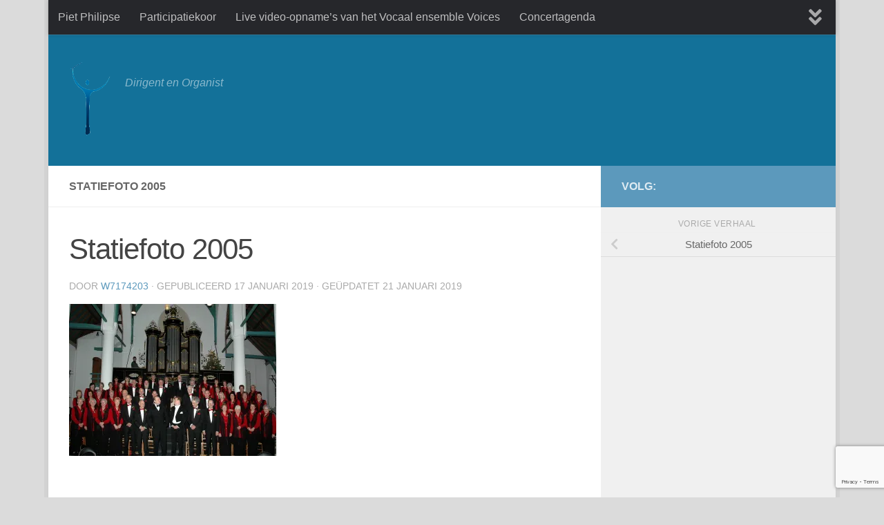

--- FILE ---
content_type: text/html; charset=UTF-8
request_url: https://pietphilipse.nl/statiefoto-2005/
body_size: 10905
content:
<!DOCTYPE html>
<html class="no-js" lang="nl-NL">
<head>
  <meta charset="UTF-8">
  <meta name="viewport" content="width=device-width, initial-scale=1.0">
  <link rel="profile" href="https://gmpg.org/xfn/11" />
  <link rel="pingback" href="https://pietphilipse.nl/xmlrpc.php">

  <title>Statiefoto 2005 &#8211; Piet Philipse</title>
<meta name='robots' content='max-image-preview:large' />
	<style>img:is([sizes="auto" i], [sizes^="auto," i]) { contain-intrinsic-size: 3000px 1500px }</style>
	<script>document.documentElement.className = document.documentElement.className.replace("no-js","js");</script>
<link rel='dns-prefetch' href='//secure.gravatar.com' />
<link rel='dns-prefetch' href='//stats.wp.com' />
<link rel='dns-prefetch' href='//v0.wordpress.com' />
<link rel='preconnect' href='//i0.wp.com' />
<link rel='preconnect' href='//c0.wp.com' />
<link rel="alternate" type="application/rss+xml" title="Piet Philipse &raquo; feed" href="https://pietphilipse.nl/feed/" />
<link rel="alternate" type="application/rss+xml" title="Piet Philipse &raquo; reacties feed" href="https://pietphilipse.nl/comments/feed/" />
<script>
window._wpemojiSettings = {"baseUrl":"https:\/\/s.w.org\/images\/core\/emoji\/15.0.3\/72x72\/","ext":".png","svgUrl":"https:\/\/s.w.org\/images\/core\/emoji\/15.0.3\/svg\/","svgExt":".svg","source":{"concatemoji":"https:\/\/pietphilipse.nl\/wp-includes\/js\/wp-emoji-release.min.js?ver=6.7.2"}};
/*! This file is auto-generated */
!function(i,n){var o,s,e;function c(e){try{var t={supportTests:e,timestamp:(new Date).valueOf()};sessionStorage.setItem(o,JSON.stringify(t))}catch(e){}}function p(e,t,n){e.clearRect(0,0,e.canvas.width,e.canvas.height),e.fillText(t,0,0);var t=new Uint32Array(e.getImageData(0,0,e.canvas.width,e.canvas.height).data),r=(e.clearRect(0,0,e.canvas.width,e.canvas.height),e.fillText(n,0,0),new Uint32Array(e.getImageData(0,0,e.canvas.width,e.canvas.height).data));return t.every(function(e,t){return e===r[t]})}function u(e,t,n){switch(t){case"flag":return n(e,"\ud83c\udff3\ufe0f\u200d\u26a7\ufe0f","\ud83c\udff3\ufe0f\u200b\u26a7\ufe0f")?!1:!n(e,"\ud83c\uddfa\ud83c\uddf3","\ud83c\uddfa\u200b\ud83c\uddf3")&&!n(e,"\ud83c\udff4\udb40\udc67\udb40\udc62\udb40\udc65\udb40\udc6e\udb40\udc67\udb40\udc7f","\ud83c\udff4\u200b\udb40\udc67\u200b\udb40\udc62\u200b\udb40\udc65\u200b\udb40\udc6e\u200b\udb40\udc67\u200b\udb40\udc7f");case"emoji":return!n(e,"\ud83d\udc26\u200d\u2b1b","\ud83d\udc26\u200b\u2b1b")}return!1}function f(e,t,n){var r="undefined"!=typeof WorkerGlobalScope&&self instanceof WorkerGlobalScope?new OffscreenCanvas(300,150):i.createElement("canvas"),a=r.getContext("2d",{willReadFrequently:!0}),o=(a.textBaseline="top",a.font="600 32px Arial",{});return e.forEach(function(e){o[e]=t(a,e,n)}),o}function t(e){var t=i.createElement("script");t.src=e,t.defer=!0,i.head.appendChild(t)}"undefined"!=typeof Promise&&(o="wpEmojiSettingsSupports",s=["flag","emoji"],n.supports={everything:!0,everythingExceptFlag:!0},e=new Promise(function(e){i.addEventListener("DOMContentLoaded",e,{once:!0})}),new Promise(function(t){var n=function(){try{var e=JSON.parse(sessionStorage.getItem(o));if("object"==typeof e&&"number"==typeof e.timestamp&&(new Date).valueOf()<e.timestamp+604800&&"object"==typeof e.supportTests)return e.supportTests}catch(e){}return null}();if(!n){if("undefined"!=typeof Worker&&"undefined"!=typeof OffscreenCanvas&&"undefined"!=typeof URL&&URL.createObjectURL&&"undefined"!=typeof Blob)try{var e="postMessage("+f.toString()+"("+[JSON.stringify(s),u.toString(),p.toString()].join(",")+"));",r=new Blob([e],{type:"text/javascript"}),a=new Worker(URL.createObjectURL(r),{name:"wpTestEmojiSupports"});return void(a.onmessage=function(e){c(n=e.data),a.terminate(),t(n)})}catch(e){}c(n=f(s,u,p))}t(n)}).then(function(e){for(var t in e)n.supports[t]=e[t],n.supports.everything=n.supports.everything&&n.supports[t],"flag"!==t&&(n.supports.everythingExceptFlag=n.supports.everythingExceptFlag&&n.supports[t]);n.supports.everythingExceptFlag=n.supports.everythingExceptFlag&&!n.supports.flag,n.DOMReady=!1,n.readyCallback=function(){n.DOMReady=!0}}).then(function(){return e}).then(function(){var e;n.supports.everything||(n.readyCallback(),(e=n.source||{}).concatemoji?t(e.concatemoji):e.wpemoji&&e.twemoji&&(t(e.twemoji),t(e.wpemoji)))}))}((window,document),window._wpemojiSettings);
</script>
<style id='wp-emoji-styles-inline-css'>

	img.wp-smiley, img.emoji {
		display: inline !important;
		border: none !important;
		box-shadow: none !important;
		height: 1em !important;
		width: 1em !important;
		margin: 0 0.07em !important;
		vertical-align: -0.1em !important;
		background: none !important;
		padding: 0 !important;
	}
</style>
<link rel='stylesheet' id='wp-block-library-css' href='https://c0.wp.com/c/6.7.2/wp-includes/css/dist/block-library/style.min.css' media='all' />
<link rel='stylesheet' id='mediaelement-css' href='https://c0.wp.com/c/6.7.2/wp-includes/js/mediaelement/mediaelementplayer-legacy.min.css' media='all' />
<link rel='stylesheet' id='wp-mediaelement-css' href='https://c0.wp.com/c/6.7.2/wp-includes/js/mediaelement/wp-mediaelement.min.css' media='all' />
<style id='jetpack-sharing-buttons-style-inline-css'>
.jetpack-sharing-buttons__services-list{display:flex;flex-direction:row;flex-wrap:wrap;gap:0;list-style-type:none;margin:5px;padding:0}.jetpack-sharing-buttons__services-list.has-small-icon-size{font-size:12px}.jetpack-sharing-buttons__services-list.has-normal-icon-size{font-size:16px}.jetpack-sharing-buttons__services-list.has-large-icon-size{font-size:24px}.jetpack-sharing-buttons__services-list.has-huge-icon-size{font-size:36px}@media print{.jetpack-sharing-buttons__services-list{display:none!important}}.editor-styles-wrapper .wp-block-jetpack-sharing-buttons{gap:0;padding-inline-start:0}ul.jetpack-sharing-buttons__services-list.has-background{padding:1.25em 2.375em}
</style>
<style id='classic-theme-styles-inline-css'>
/*! This file is auto-generated */
.wp-block-button__link{color:#fff;background-color:#32373c;border-radius:9999px;box-shadow:none;text-decoration:none;padding:calc(.667em + 2px) calc(1.333em + 2px);font-size:1.125em}.wp-block-file__button{background:#32373c;color:#fff;text-decoration:none}
</style>
<style id='global-styles-inline-css'>
:root{--wp--preset--aspect-ratio--square: 1;--wp--preset--aspect-ratio--4-3: 4/3;--wp--preset--aspect-ratio--3-4: 3/4;--wp--preset--aspect-ratio--3-2: 3/2;--wp--preset--aspect-ratio--2-3: 2/3;--wp--preset--aspect-ratio--16-9: 16/9;--wp--preset--aspect-ratio--9-16: 9/16;--wp--preset--color--black: #000000;--wp--preset--color--cyan-bluish-gray: #abb8c3;--wp--preset--color--white: #ffffff;--wp--preset--color--pale-pink: #f78da7;--wp--preset--color--vivid-red: #cf2e2e;--wp--preset--color--luminous-vivid-orange: #ff6900;--wp--preset--color--luminous-vivid-amber: #fcb900;--wp--preset--color--light-green-cyan: #7bdcb5;--wp--preset--color--vivid-green-cyan: #00d084;--wp--preset--color--pale-cyan-blue: #8ed1fc;--wp--preset--color--vivid-cyan-blue: #0693e3;--wp--preset--color--vivid-purple: #9b51e0;--wp--preset--gradient--vivid-cyan-blue-to-vivid-purple: linear-gradient(135deg,rgba(6,147,227,1) 0%,rgb(155,81,224) 100%);--wp--preset--gradient--light-green-cyan-to-vivid-green-cyan: linear-gradient(135deg,rgb(122,220,180) 0%,rgb(0,208,130) 100%);--wp--preset--gradient--luminous-vivid-amber-to-luminous-vivid-orange: linear-gradient(135deg,rgba(252,185,0,1) 0%,rgba(255,105,0,1) 100%);--wp--preset--gradient--luminous-vivid-orange-to-vivid-red: linear-gradient(135deg,rgba(255,105,0,1) 0%,rgb(207,46,46) 100%);--wp--preset--gradient--very-light-gray-to-cyan-bluish-gray: linear-gradient(135deg,rgb(238,238,238) 0%,rgb(169,184,195) 100%);--wp--preset--gradient--cool-to-warm-spectrum: linear-gradient(135deg,rgb(74,234,220) 0%,rgb(151,120,209) 20%,rgb(207,42,186) 40%,rgb(238,44,130) 60%,rgb(251,105,98) 80%,rgb(254,248,76) 100%);--wp--preset--gradient--blush-light-purple: linear-gradient(135deg,rgb(255,206,236) 0%,rgb(152,150,240) 100%);--wp--preset--gradient--blush-bordeaux: linear-gradient(135deg,rgb(254,205,165) 0%,rgb(254,45,45) 50%,rgb(107,0,62) 100%);--wp--preset--gradient--luminous-dusk: linear-gradient(135deg,rgb(255,203,112) 0%,rgb(199,81,192) 50%,rgb(65,88,208) 100%);--wp--preset--gradient--pale-ocean: linear-gradient(135deg,rgb(255,245,203) 0%,rgb(182,227,212) 50%,rgb(51,167,181) 100%);--wp--preset--gradient--electric-grass: linear-gradient(135deg,rgb(202,248,128) 0%,rgb(113,206,126) 100%);--wp--preset--gradient--midnight: linear-gradient(135deg,rgb(2,3,129) 0%,rgb(40,116,252) 100%);--wp--preset--font-size--small: 13px;--wp--preset--font-size--medium: 20px;--wp--preset--font-size--large: 36px;--wp--preset--font-size--x-large: 42px;--wp--preset--spacing--20: 0.44rem;--wp--preset--spacing--30: 0.67rem;--wp--preset--spacing--40: 1rem;--wp--preset--spacing--50: 1.5rem;--wp--preset--spacing--60: 2.25rem;--wp--preset--spacing--70: 3.38rem;--wp--preset--spacing--80: 5.06rem;--wp--preset--shadow--natural: 6px 6px 9px rgba(0, 0, 0, 0.2);--wp--preset--shadow--deep: 12px 12px 50px rgba(0, 0, 0, 0.4);--wp--preset--shadow--sharp: 6px 6px 0px rgba(0, 0, 0, 0.2);--wp--preset--shadow--outlined: 6px 6px 0px -3px rgba(255, 255, 255, 1), 6px 6px rgba(0, 0, 0, 1);--wp--preset--shadow--crisp: 6px 6px 0px rgba(0, 0, 0, 1);}:where(.is-layout-flex){gap: 0.5em;}:where(.is-layout-grid){gap: 0.5em;}body .is-layout-flex{display: flex;}.is-layout-flex{flex-wrap: wrap;align-items: center;}.is-layout-flex > :is(*, div){margin: 0;}body .is-layout-grid{display: grid;}.is-layout-grid > :is(*, div){margin: 0;}:where(.wp-block-columns.is-layout-flex){gap: 2em;}:where(.wp-block-columns.is-layout-grid){gap: 2em;}:where(.wp-block-post-template.is-layout-flex){gap: 1.25em;}:where(.wp-block-post-template.is-layout-grid){gap: 1.25em;}.has-black-color{color: var(--wp--preset--color--black) !important;}.has-cyan-bluish-gray-color{color: var(--wp--preset--color--cyan-bluish-gray) !important;}.has-white-color{color: var(--wp--preset--color--white) !important;}.has-pale-pink-color{color: var(--wp--preset--color--pale-pink) !important;}.has-vivid-red-color{color: var(--wp--preset--color--vivid-red) !important;}.has-luminous-vivid-orange-color{color: var(--wp--preset--color--luminous-vivid-orange) !important;}.has-luminous-vivid-amber-color{color: var(--wp--preset--color--luminous-vivid-amber) !important;}.has-light-green-cyan-color{color: var(--wp--preset--color--light-green-cyan) !important;}.has-vivid-green-cyan-color{color: var(--wp--preset--color--vivid-green-cyan) !important;}.has-pale-cyan-blue-color{color: var(--wp--preset--color--pale-cyan-blue) !important;}.has-vivid-cyan-blue-color{color: var(--wp--preset--color--vivid-cyan-blue) !important;}.has-vivid-purple-color{color: var(--wp--preset--color--vivid-purple) !important;}.has-black-background-color{background-color: var(--wp--preset--color--black) !important;}.has-cyan-bluish-gray-background-color{background-color: var(--wp--preset--color--cyan-bluish-gray) !important;}.has-white-background-color{background-color: var(--wp--preset--color--white) !important;}.has-pale-pink-background-color{background-color: var(--wp--preset--color--pale-pink) !important;}.has-vivid-red-background-color{background-color: var(--wp--preset--color--vivid-red) !important;}.has-luminous-vivid-orange-background-color{background-color: var(--wp--preset--color--luminous-vivid-orange) !important;}.has-luminous-vivid-amber-background-color{background-color: var(--wp--preset--color--luminous-vivid-amber) !important;}.has-light-green-cyan-background-color{background-color: var(--wp--preset--color--light-green-cyan) !important;}.has-vivid-green-cyan-background-color{background-color: var(--wp--preset--color--vivid-green-cyan) !important;}.has-pale-cyan-blue-background-color{background-color: var(--wp--preset--color--pale-cyan-blue) !important;}.has-vivid-cyan-blue-background-color{background-color: var(--wp--preset--color--vivid-cyan-blue) !important;}.has-vivid-purple-background-color{background-color: var(--wp--preset--color--vivid-purple) !important;}.has-black-border-color{border-color: var(--wp--preset--color--black) !important;}.has-cyan-bluish-gray-border-color{border-color: var(--wp--preset--color--cyan-bluish-gray) !important;}.has-white-border-color{border-color: var(--wp--preset--color--white) !important;}.has-pale-pink-border-color{border-color: var(--wp--preset--color--pale-pink) !important;}.has-vivid-red-border-color{border-color: var(--wp--preset--color--vivid-red) !important;}.has-luminous-vivid-orange-border-color{border-color: var(--wp--preset--color--luminous-vivid-orange) !important;}.has-luminous-vivid-amber-border-color{border-color: var(--wp--preset--color--luminous-vivid-amber) !important;}.has-light-green-cyan-border-color{border-color: var(--wp--preset--color--light-green-cyan) !important;}.has-vivid-green-cyan-border-color{border-color: var(--wp--preset--color--vivid-green-cyan) !important;}.has-pale-cyan-blue-border-color{border-color: var(--wp--preset--color--pale-cyan-blue) !important;}.has-vivid-cyan-blue-border-color{border-color: var(--wp--preset--color--vivid-cyan-blue) !important;}.has-vivid-purple-border-color{border-color: var(--wp--preset--color--vivid-purple) !important;}.has-vivid-cyan-blue-to-vivid-purple-gradient-background{background: var(--wp--preset--gradient--vivid-cyan-blue-to-vivid-purple) !important;}.has-light-green-cyan-to-vivid-green-cyan-gradient-background{background: var(--wp--preset--gradient--light-green-cyan-to-vivid-green-cyan) !important;}.has-luminous-vivid-amber-to-luminous-vivid-orange-gradient-background{background: var(--wp--preset--gradient--luminous-vivid-amber-to-luminous-vivid-orange) !important;}.has-luminous-vivid-orange-to-vivid-red-gradient-background{background: var(--wp--preset--gradient--luminous-vivid-orange-to-vivid-red) !important;}.has-very-light-gray-to-cyan-bluish-gray-gradient-background{background: var(--wp--preset--gradient--very-light-gray-to-cyan-bluish-gray) !important;}.has-cool-to-warm-spectrum-gradient-background{background: var(--wp--preset--gradient--cool-to-warm-spectrum) !important;}.has-blush-light-purple-gradient-background{background: var(--wp--preset--gradient--blush-light-purple) !important;}.has-blush-bordeaux-gradient-background{background: var(--wp--preset--gradient--blush-bordeaux) !important;}.has-luminous-dusk-gradient-background{background: var(--wp--preset--gradient--luminous-dusk) !important;}.has-pale-ocean-gradient-background{background: var(--wp--preset--gradient--pale-ocean) !important;}.has-electric-grass-gradient-background{background: var(--wp--preset--gradient--electric-grass) !important;}.has-midnight-gradient-background{background: var(--wp--preset--gradient--midnight) !important;}.has-small-font-size{font-size: var(--wp--preset--font-size--small) !important;}.has-medium-font-size{font-size: var(--wp--preset--font-size--medium) !important;}.has-large-font-size{font-size: var(--wp--preset--font-size--large) !important;}.has-x-large-font-size{font-size: var(--wp--preset--font-size--x-large) !important;}
:where(.wp-block-post-template.is-layout-flex){gap: 1.25em;}:where(.wp-block-post-template.is-layout-grid){gap: 1.25em;}
:where(.wp-block-columns.is-layout-flex){gap: 2em;}:where(.wp-block-columns.is-layout-grid){gap: 2em;}
:root :where(.wp-block-pullquote){font-size: 1.5em;line-height: 1.6;}
</style>
<link rel='stylesheet' id='contact-form-7-css' href='https://pietphilipse.nl/wp-content/plugins/contact-form-7/includes/css/styles.css?ver=6.0.5' media='all' />
<link rel='stylesheet' id='hueman-main-style-css' href='https://pietphilipse.nl/wp-content/themes/hueman/assets/front/css/main.min.css?ver=3.7.27' media='all' />
<style id='hueman-main-style-inline-css'>
body { font-family:Verdana, sans-serif;font-size:1.00rem }@media only screen and (min-width: 720px) {
        .nav > li { font-size:1.00rem; }
      }.boxed #wrapper, .container-inner { max-width: 1140px; }@media only screen and (min-width: 720px) {
                .boxed .desktop-sticky {
                  width: 1140px;
                }
              }::selection { background-color: #5c99bc; }
::-moz-selection { background-color: #5c99bc; }a,a>span.hu-external::after,.themeform label .required,#flexslider-featured .flex-direction-nav .flex-next:hover,#flexslider-featured .flex-direction-nav .flex-prev:hover,.post-hover:hover .post-title a,.post-title a:hover,.sidebar.s1 .post-nav li a:hover i,.content .post-nav li a:hover i,.post-related a:hover,.sidebar.s1 .widget_rss ul li a,#footer .widget_rss ul li a,.sidebar.s1 .widget_calendar a,#footer .widget_calendar a,.sidebar.s1 .alx-tab .tab-item-category a,.sidebar.s1 .alx-posts .post-item-category a,.sidebar.s1 .alx-tab li:hover .tab-item-title a,.sidebar.s1 .alx-tab li:hover .tab-item-comment a,.sidebar.s1 .alx-posts li:hover .post-item-title a,#footer .alx-tab .tab-item-category a,#footer .alx-posts .post-item-category a,#footer .alx-tab li:hover .tab-item-title a,#footer .alx-tab li:hover .tab-item-comment a,#footer .alx-posts li:hover .post-item-title a,.comment-tabs li.active a,.comment-awaiting-moderation,.child-menu a:hover,.child-menu .current_page_item > a,.wp-pagenavi a{ color: #5c99bc; }input[type="submit"],.themeform button[type="submit"],.sidebar.s1 .sidebar-top,.sidebar.s1 .sidebar-toggle,#flexslider-featured .flex-control-nav li a.flex-active,.post-tags a:hover,.sidebar.s1 .widget_calendar caption,#footer .widget_calendar caption,.author-bio .bio-avatar:after,.commentlist li.bypostauthor > .comment-body:after,.commentlist li.comment-author-admin > .comment-body:after{ background-color: #5c99bc; }.post-format .format-container { border-color: #5c99bc; }.sidebar.s1 .alx-tabs-nav li.active a,#footer .alx-tabs-nav li.active a,.comment-tabs li.active a,.wp-pagenavi a:hover,.wp-pagenavi a:active,.wp-pagenavi span.current{ border-bottom-color: #5c99bc!important; }.sidebar.s2 .post-nav li a:hover i,
.sidebar.s2 .widget_rss ul li a,
.sidebar.s2 .widget_calendar a,
.sidebar.s2 .alx-tab .tab-item-category a,
.sidebar.s2 .alx-posts .post-item-category a,
.sidebar.s2 .alx-tab li:hover .tab-item-title a,
.sidebar.s2 .alx-tab li:hover .tab-item-comment a,
.sidebar.s2 .alx-posts li:hover .post-item-title a { color: #82b965; }
.sidebar.s2 .sidebar-top,.sidebar.s2 .sidebar-toggle,.post-comments,.jp-play-bar,.jp-volume-bar-value,.sidebar.s2 .widget_calendar caption{ background-color: #82b965; }.sidebar.s2 .alx-tabs-nav li.active a { border-bottom-color: #82b965; }
.post-comments::before { border-right-color: #82b965; }
      .search-expand,
              #nav-topbar.nav-container { background-color: #26272b}@media only screen and (min-width: 720px) {
                #nav-topbar .nav ul { background-color: #26272b; }
              }.is-scrolled #header .nav-container.desktop-sticky,
              .is-scrolled #header .search-expand { background-color: #26272b; background-color: rgba(38,39,43,0.90) }.is-scrolled .topbar-transparent #nav-topbar.desktop-sticky .nav ul { background-color: #26272b; background-color: rgba(38,39,43,0.95) }#header { background-color: #137199; }
@media only screen and (min-width: 720px) {
  #nav-header .nav ul { background-color: #137199; }
}
        #header #nav-mobile { background-color: #33363b; }.is-scrolled #header #nav-mobile { background-color: #33363b; background-color: rgba(51,54,59,0.90) }#nav-header.nav-container, #main-header-search .search-expand { background-color: #33363b; }
@media only screen and (min-width: 720px) {
  #nav-header .nav ul { background-color: #33363b; }
}
        .site-title a img { max-height: 110px; }body { background-color: #dbdbdb; }
</style>
<link rel='stylesheet' id='hueman-font-awesome-css' href='https://pietphilipse.nl/wp-content/themes/hueman/assets/front/css/font-awesome.min.css?ver=3.7.27' media='all' />
<style id='jetpack_facebook_likebox-inline-css'>
.widget_facebook_likebox {
	overflow: hidden;
}

</style>
<script src="https://c0.wp.com/c/6.7.2/wp-includes/js/jquery/jquery.min.js" id="jquery-core-js"></script>
<script src="https://c0.wp.com/c/6.7.2/wp-includes/js/jquery/jquery-migrate.min.js" id="jquery-migrate-js"></script>
<link rel="https://api.w.org/" href="https://pietphilipse.nl/wp-json/" /><link rel="alternate" title="JSON" type="application/json" href="https://pietphilipse.nl/wp-json/wp/v2/media/1593" /><link rel="EditURI" type="application/rsd+xml" title="RSD" href="https://pietphilipse.nl/xmlrpc.php?rsd" />
<meta name="generator" content="WordPress 6.7.2" />
<link rel='shortlink' href='https://wp.me/aaDbew-pH' />
<link rel="alternate" title="oEmbed (JSON)" type="application/json+oembed" href="https://pietphilipse.nl/wp-json/oembed/1.0/embed?url=https%3A%2F%2Fpietphilipse.nl%2Fstatiefoto-2005%2F" />
<link rel="alternate" title="oEmbed (XML)" type="text/xml+oembed" href="https://pietphilipse.nl/wp-json/oembed/1.0/embed?url=https%3A%2F%2Fpietphilipse.nl%2Fstatiefoto-2005%2F&#038;format=xml" />
	<style>img#wpstats{display:none}</style>
		    <link rel="preload" as="font" type="font/woff2" href="https://pietphilipse.nl/wp-content/themes/hueman/assets/front/webfonts/fa-brands-400.woff2?v=5.15.2" crossorigin="anonymous"/>
    <link rel="preload" as="font" type="font/woff2" href="https://pietphilipse.nl/wp-content/themes/hueman/assets/front/webfonts/fa-regular-400.woff2?v=5.15.2" crossorigin="anonymous"/>
    <link rel="preload" as="font" type="font/woff2" href="https://pietphilipse.nl/wp-content/themes/hueman/assets/front/webfonts/fa-solid-900.woff2?v=5.15.2" crossorigin="anonymous"/>
  <!--[if lt IE 9]>
<script src="https://pietphilipse.nl/wp-content/themes/hueman/assets/front/js/ie/html5shiv-printshiv.min.js"></script>
<script src="https://pietphilipse.nl/wp-content/themes/hueman/assets/front/js/ie/selectivizr.js"></script>
<![endif]-->

<!-- Jetpack Open Graph Tags -->
<meta property="og:type" content="article" />
<meta property="og:title" content="Statiefoto 2005" />
<meta property="og:url" content="https://pietphilipse.nl/statiefoto-2005/" />
<meta property="og:description" content="Cantemus Loosdrecht 2005" />
<meta property="article:published_time" content="2019-01-17T16:06:37+00:00" />
<meta property="article:modified_time" content="2019-01-21T15:50:30+00:00" />
<meta property="og:site_name" content="Piet Philipse" />
<meta property="og:image" content="https://pietphilipse.nl/wp-content/uploads/2019/01/Statiefoto-2005.jpg" />
<meta property="og:image:alt" content="" />
<meta property="og:locale" content="nl_NL" />
<meta name="twitter:text:title" content="Statiefoto 2005" />
<meta name="twitter:image" content="https://i0.wp.com/pietphilipse.nl/wp-content/uploads/2019/01/Statiefoto-2005.jpg?fit=1200%2C878&#038;ssl=1&#038;w=640" />
<meta name="twitter:card" content="summary_large_image" />

<!-- End Jetpack Open Graph Tags -->
<link rel="icon" href="https://i0.wp.com/pietphilipse.nl/wp-content/uploads/2019/01/cropped-Logo-Piet-2.jpg?fit=32%2C32&#038;ssl=1" sizes="32x32" />
<link rel="icon" href="https://i0.wp.com/pietphilipse.nl/wp-content/uploads/2019/01/cropped-Logo-Piet-2.jpg?fit=192%2C192&#038;ssl=1" sizes="192x192" />
<link rel="apple-touch-icon" href="https://i0.wp.com/pietphilipse.nl/wp-content/uploads/2019/01/cropped-Logo-Piet-2.jpg?fit=180%2C180&#038;ssl=1" />
<meta name="msapplication-TileImage" content="https://i0.wp.com/pietphilipse.nl/wp-content/uploads/2019/01/cropped-Logo-Piet-2.jpg?fit=270%2C270&#038;ssl=1" />
</head>

<body class="attachment attachment-template-default single single-attachment postid-1593 attachmentid-1593 attachment-jpeg wp-custom-logo wp-embed-responsive col-2cl boxed topbar-enabled mobile-sidebar-hide-s2 header-desktop-sticky header-mobile-sticky hu-header-img-natural-height hueman-3-7-27 chrome">
<div id="wrapper">
  <a class="screen-reader-text skip-link" href="#content">Doorgaan naar inhoud</a>
  
  <header id="header" class="specific-mobile-menu-on one-mobile-menu mobile_menu header-ads-desktop  topbar-transparent no-header-img">
        <nav class="nav-container group mobile-menu mobile-sticky " id="nav-mobile" data-menu-id="header-1">
  <div class="mobile-title-logo-in-header"><p class="site-title">                  <a class="custom-logo-link" href="https://pietphilipse.nl/" rel="home" title="Piet Philipse | Homepage"><img src="https://i0.wp.com/pietphilipse.nl/wp-content/uploads/2016/07/image001-1.png?fit=111%2C201&#038;ssl=1" alt="Piet Philipse" width="111" height="201"/></a>                </p></div>
        
                    <!-- <div class="ham__navbar-toggler collapsed" aria-expanded="false">
          <div class="ham__navbar-span-wrapper">
            <span class="ham-toggler-menu__span"></span>
          </div>
        </div> -->
        <button class="ham__navbar-toggler-two collapsed" title="Menu" aria-expanded="false">
          <span class="ham__navbar-span-wrapper">
            <span class="line line-1"></span>
            <span class="line line-2"></span>
            <span class="line line-3"></span>
          </span>
        </button>
            
      <div class="nav-text"></div>
      <div class="nav-wrap container">
                  <ul class="nav container-inner group mobile-search">
                            <li>
                  <form role="search" method="get" class="search-form" action="https://pietphilipse.nl/">
				<label>
					<span class="screen-reader-text">Zoeken naar:</span>
					<input type="search" class="search-field" placeholder="Zoeken &hellip;" value="" name="s" />
				</label>
				<input type="submit" class="search-submit" value="Zoeken" />
			</form>                </li>
                      </ul>
                <ul id="menu-menu" class="nav container-inner group"><li id="menu-item-607" class="menu-item menu-item-type-post_type menu-item-object-page menu-item-home menu-item-privacy-policy menu-item-607"><a rel="privacy-policy" href="https://pietphilipse.nl/">Piet Philipse</a></li>
<li id="menu-item-615" class="menu-item menu-item-type-post_type menu-item-object-page menu-item-615"><a href="https://pietphilipse.nl/participatiekoor/">Participatiekoor</a></li>
<li id="menu-item-6818" class="menu-item menu-item-type-post_type menu-item-object-page menu-item-6818"><a href="https://pietphilipse.nl/live-video-opnames-van-het-vocaal-ensemble-voices/">Live video-opname’s van het Vocaal ensemble Voices</a></li>
<li id="menu-item-5468" class="menu-item menu-item-type-post_type menu-item-object-page menu-item-5468"><a href="https://pietphilipse.nl/concertagenda/">Concertagenda</a></li>
<li id="menu-item-609" class="menu-item menu-item-type-post_type menu-item-object-page menu-item-609"><a href="https://pietphilipse.nl/ensembles/">Het Vocaal ensemble Voices &#038; het Wilhelminaconsort</a></li>
<li id="menu-item-5461" class="menu-item menu-item-type-post_type menu-item-object-page menu-item-5461"><a href="https://pietphilipse.nl/kistorgel-bouwen/">Kistorgel bouwen en gebruiken.</a></li>
<li id="menu-item-610" class="menu-item menu-item-type-post_type menu-item-object-page menu-item-610"><a href="https://pietphilipse.nl/contact/">Contact</a></li>
<li id="menu-item-611" class="menu-item menu-item-type-post_type menu-item-object-page menu-item-611"><a href="https://pietphilipse.nl/partners-links/">Partners &#038; Links</a></li>
<li id="menu-item-6784" class="menu-item menu-item-type-post_type menu-item-object-page menu-item-6784"><a href="https://pietphilipse.nl/privacybeleid/">Privacybeleid</a></li>
<li id="menu-item-10708" class="menu-item menu-item-type-post_type menu-item-object-page menu-item-10708"><a href="https://pietphilipse.nl/studiebestanden-participatiekoor-april-2022/">Studiebestanden Koren</a></li>
</ul>      </div>
</nav><!--/#nav-topbar-->  
        <nav class="nav-container group desktop-menu desktop-sticky " id="nav-topbar" data-menu-id="header-2">
    <div class="nav-text"></div>
  <div class="topbar-toggle-down">
    <i class="fas fa-angle-double-down" aria-hidden="true" data-toggle="down" title="Menu uitklappen"></i>
    <i class="fas fa-angle-double-up" aria-hidden="true" data-toggle="up" title="Menu inklappen"></i>
  </div>
  <div class="nav-wrap container">
    <ul id="menu-menu-1" class="nav container-inner group"><li class="menu-item menu-item-type-post_type menu-item-object-page menu-item-home menu-item-privacy-policy menu-item-607"><a rel="privacy-policy" href="https://pietphilipse.nl/">Piet Philipse</a></li>
<li class="menu-item menu-item-type-post_type menu-item-object-page menu-item-615"><a href="https://pietphilipse.nl/participatiekoor/">Participatiekoor</a></li>
<li class="menu-item menu-item-type-post_type menu-item-object-page menu-item-6818"><a href="https://pietphilipse.nl/live-video-opnames-van-het-vocaal-ensemble-voices/">Live video-opname’s van het Vocaal ensemble Voices</a></li>
<li class="menu-item menu-item-type-post_type menu-item-object-page menu-item-5468"><a href="https://pietphilipse.nl/concertagenda/">Concertagenda</a></li>
<li class="menu-item menu-item-type-post_type menu-item-object-page menu-item-609"><a href="https://pietphilipse.nl/ensembles/">Het Vocaal ensemble Voices &#038; het Wilhelminaconsort</a></li>
<li class="menu-item menu-item-type-post_type menu-item-object-page menu-item-5461"><a href="https://pietphilipse.nl/kistorgel-bouwen/">Kistorgel bouwen en gebruiken.</a></li>
<li class="menu-item menu-item-type-post_type menu-item-object-page menu-item-610"><a href="https://pietphilipse.nl/contact/">Contact</a></li>
<li class="menu-item menu-item-type-post_type menu-item-object-page menu-item-611"><a href="https://pietphilipse.nl/partners-links/">Partners &#038; Links</a></li>
<li class="menu-item menu-item-type-post_type menu-item-object-page menu-item-6784"><a href="https://pietphilipse.nl/privacybeleid/">Privacybeleid</a></li>
<li class="menu-item menu-item-type-post_type menu-item-object-page menu-item-10708"><a href="https://pietphilipse.nl/studiebestanden-participatiekoor-april-2022/">Studiebestanden Koren</a></li>
</ul>  </div>
      <div id="topbar-header-search" class="container">
      <div class="container-inner">
        <button class="toggle-search"><i class="fas fa-search"></i></button>
        <div class="search-expand">
          <div class="search-expand-inner"><form role="search" method="get" class="search-form" action="https://pietphilipse.nl/">
				<label>
					<span class="screen-reader-text">Zoeken naar:</span>
					<input type="search" class="search-field" placeholder="Zoeken &hellip;" value="" name="s" />
				</label>
				<input type="submit" class="search-submit" value="Zoeken" />
			</form></div>
        </div>
      </div><!--/.container-inner-->
    </div><!--/.container-->
  
</nav><!--/#nav-topbar-->  
  <div class="container group">
        <div class="container-inner">

                    <div class="group hu-pad central-header-zone">
                  <div class="logo-tagline-group">
                      <p class="site-title">                  <a class="custom-logo-link" href="https://pietphilipse.nl/" rel="home" title="Piet Philipse | Homepage"><img src="https://i0.wp.com/pietphilipse.nl/wp-content/uploads/2016/07/image001-1.png?fit=111%2C201&#038;ssl=1" alt="Piet Philipse" width="111" height="201"/></a>                </p>                                                <p class="site-description">Dirigent en Organist</p>
                                        </div>

                                        <div id="header-widgets">
                                                </div><!--/#header-ads-->
                                </div>
      
      
    </div><!--/.container-inner-->
      </div><!--/.container-->

</header><!--/#header-->
  
  <div class="container" id="page">
    <div class="container-inner">
            <div class="main">
        <div class="main-inner group">
          
              <main class="content" id="content">
              <div class="page-title hu-pad group">
          	        <h1>Statiefoto 2005</h1>
    	
    </div><!--/.page-title-->
          <div class="hu-pad group">
              <article class="post-1593 attachment type-attachment status-inherit hentry">
    <div class="post-inner group">

      <h1 class="post-title entry-title">Statiefoto 2005</h1>
  <p class="post-byline">
       door     <span class="vcard author">
       <span class="fn"><a href="https://pietphilipse.nl/author/w7174203/" title="Berichten van w7174203" rel="author">w7174203</a></span>
     </span>
     &middot;
                            
                                Gepubliceerd <time class="published" datetime="2019-01-17T17:06:37+01:00">17 januari 2019</time>
                &middot; Geüpdatet <time class="updated" datetime="2019-01-21T16:50:30+01:00">21 januari 2019</time>
                      </p>

                                
      <div class="clear"></div>

      <div class="entry themeform">
        <div class="entry-inner">
          <p class="attachment"><a href="https://i0.wp.com/pietphilipse.nl/wp-content/uploads/2019/01/Statiefoto-2005.jpg?ssl=1"><img fetchpriority="high" decoding="async" width="300" height="220" src="https://i0.wp.com/pietphilipse.nl/wp-content/uploads/2019/01/Statiefoto-2005.jpg?fit=300%2C220&amp;ssl=1" class="attachment-medium size-medium" alt="" srcset="https://i0.wp.com/pietphilipse.nl/wp-content/uploads/2019/01/Statiefoto-2005.jpg?w=2569&amp;ssl=1 2569w, https://i0.wp.com/pietphilipse.nl/wp-content/uploads/2019/01/Statiefoto-2005.jpg?resize=300%2C220&amp;ssl=1 300w, https://i0.wp.com/pietphilipse.nl/wp-content/uploads/2019/01/Statiefoto-2005.jpg?resize=768%2C562&amp;ssl=1 768w, https://i0.wp.com/pietphilipse.nl/wp-content/uploads/2019/01/Statiefoto-2005.jpg?resize=1024%2C749&amp;ssl=1 1024w, https://i0.wp.com/pietphilipse.nl/wp-content/uploads/2019/01/Statiefoto-2005.jpg?w=2000&amp;ssl=1 2000w" sizes="(max-width: 300px) 100vw, 300px" data-attachment-id="1593" data-permalink="https://pietphilipse.nl/statiefoto-2005/" data-orig-file="https://i0.wp.com/pietphilipse.nl/wp-content/uploads/2019/01/Statiefoto-2005.jpg?fit=2569%2C1880&amp;ssl=1" data-orig-size="2569,1880" data-comments-opened="0" data-image-meta="{&quot;aperture&quot;:&quot;5&quot;,&quot;credit&quot;:&quot;&quot;,&quot;camera&quot;:&quot;NIKON D70&quot;,&quot;caption&quot;:&quot;&quot;,&quot;created_timestamp&quot;:&quot;1134759802&quot;,&quot;copyright&quot;:&quot;&quot;,&quot;focal_length&quot;:&quot;18&quot;,&quot;iso&quot;:&quot;0&quot;,&quot;shutter_speed&quot;:&quot;0.016666666666667&quot;,&quot;title&quot;:&quot;&quot;,&quot;orientation&quot;:&quot;1&quot;}" data-image-title="Statiefoto 2005" data-image-description="" data-image-caption="&lt;p&gt;Cantemus Loosdrecht 2005&lt;/p&gt;
" data-medium-file="https://i0.wp.com/pietphilipse.nl/wp-content/uploads/2019/01/Statiefoto-2005.jpg?fit=300%2C220&amp;ssl=1" data-large-file="https://i0.wp.com/pietphilipse.nl/wp-content/uploads/2019/01/Statiefoto-2005.jpg?fit=1024%2C749&amp;ssl=1" /></a></p>
          <nav class="pagination group">
                      </nav><!--/.pagination-->
        </div>

        
        <div class="clear"></div>
      </div><!--/.entry-->

    </div><!--/.post-inner-->
  </article><!--/.post-->

<div class="clear"></div>








<section id="comments" class="themeform">

	
					<!-- comments closed, no comments -->
		
	
	
</section><!--/#comments-->          </div><!--/.hu-pad-->
            </main><!--/.content-->
          

	<div class="sidebar s1 collapsed" data-position="right" data-layout="col-2cl" data-sb-id="s1">

		<button class="sidebar-toggle" title="Zijbalk uitvouwen"><i class="fas sidebar-toggle-arrows"></i></button>

		<div class="sidebar-content">

			           			<div class="sidebar-top group">
                        <p>Volg:</p>                      			</div>
			
				<ul class="post-nav group">
		
				<li class="previous"><strong>Vorige verhaal&nbsp;</strong><a href="https://pietphilipse.nl/statiefoto-2005/" rel="prev"><i class="fas fa-chevron-left"></i><span>Statiefoto 2005</span></a></li>
			</ul>

			
			
		</div><!--/.sidebar-content-->

	</div><!--/.sidebar-->

	

        </div><!--/.main-inner-->
      </div><!--/.main-->
    </div><!--/.container-inner-->
  </div><!--/.container-->
    <footer id="footer">

                    
    
        <section class="container" id="footer-widgets">
          <div class="container-inner">

            <div class="hu-pad group">

                                <div class="footer-widget-1 grid one-half ">
                                      </div>
                                <div class="footer-widget-2 grid one-half last">
                    <div id="facebook-likebox-4" class="widget widget_facebook_likebox"><h3 class="widget-title"><a href="https://www.facebook.com/profile.php">Piet Philipse op facebook</a></h3>		<div id="fb-root"></div>
		<div class="fb-page" data-href="https://www.facebook.com/profile.php" data-width="340"  data-height="432" data-hide-cover="false" data-show-facepile="true" data-tabs="false" data-hide-cta="false" data-small-header="false">
		<div class="fb-xfbml-parse-ignore"><blockquote cite="https://www.facebook.com/profile.php"><a href="https://www.facebook.com/profile.php">Piet Philipse op facebook</a></blockquote></div>
		</div>
		</div>                  </div>
              
            </div><!--/.hu-pad-->

          </div><!--/.container-inner-->
        </section><!--/.container-->

    
          <nav class="nav-container group" id="nav-footer" data-menu-id="footer-3" data-menu-scrollable="false">
                      <!-- <div class="ham__navbar-toggler collapsed" aria-expanded="false">
          <div class="ham__navbar-span-wrapper">
            <span class="ham-toggler-menu__span"></span>
          </div>
        </div> -->
        <button class="ham__navbar-toggler-two collapsed" title="Menu" aria-expanded="false">
          <span class="ham__navbar-span-wrapper">
            <span class="line line-1"></span>
            <span class="line line-2"></span>
            <span class="line line-3"></span>
          </span>
        </button>
                    <div class="nav-text"></div>
        <div class="nav-wrap">
          <ul class="nav container group"><li ><a href="https://pietphilipse.nl/">Home</a></li><li class="page_item page-item-44"><a href="https://pietphilipse.nl/concertagenda/">Concertagenda</a></li><li class="page_item page-item-71"><a href="https://pietphilipse.nl/contact/">Contact</a></li><li class="page_item page-item-172"><a href="https://pietphilipse.nl/ensembles/">Het Vocaal ensemble Voices &#038; het Wilhelminaconsort</a></li><li class="page_item page-item-5449"><a href="https://pietphilipse.nl/kistorgel-bouwen/">Kistorgel bouwen en gebruiken.</a></li><li class="page_item page-item-13"><a href="https://pietphilipse.nl/participatiekoor/">Participatiekoor</a></li><li class="page_item page-item-48"><a href="https://pietphilipse.nl/partners-links/">Partners &#038; Links</a></li><li class="page_item page-item-5504"><a href="https://pietphilipse.nl/privacybeleid/">Privacybeleid</a></li><li class="page_item page-item-10707"><a href="https://pietphilipse.nl/studiebestanden-participatiekoor-april-2022/">Studiebestanden Koren</a></li><li class="page_item page-item-6223"><a href="https://pietphilipse.nl/live-video-opnames-van-het-vocaal-ensemble-voices/">Live video-opname&#8217;s van het Vocaal ensemble Voices</a></li></ul>        </div>
      </nav><!--/#nav-footer-->
    
    <section class="container" id="footer-bottom">
      <div class="container-inner">

        <a id="back-to-top" href="#"><i class="fas fa-angle-up"></i></a>

        <div class="hu-pad group">

          <div class="grid one-half">
                        
            <div id="copyright">
                <p>© 2016 Piet Philipse  | <a href="http://www.mooionline.nl/" target="_blank"><img class="size-full wp-image-153 alignright" src="http://stylish.ersite.website/wp-content/uploads/2014/03/M-MOOI_grijs.png" alt="M-MOOI_grijs" width="16" height="17" /></a></p>
            </div><!--/#copyright-->

            
          </div>

          <div class="grid one-half last">
                                                                                </div>

        </div><!--/.hu-pad-->

      </div><!--/.container-inner-->
    </section><!--/.container-->

  </footer><!--/#footer-->

</div><!--/#wrapper-->

<script src="https://c0.wp.com/c/6.7.2/wp-includes/js/dist/hooks.min.js" id="wp-hooks-js"></script>
<script src="https://c0.wp.com/c/6.7.2/wp-includes/js/dist/i18n.min.js" id="wp-i18n-js"></script>
<script id="wp-i18n-js-after">
wp.i18n.setLocaleData( { 'text direction\u0004ltr': [ 'ltr' ] } );
</script>
<script src="https://pietphilipse.nl/wp-content/plugins/contact-form-7/includes/swv/js/index.js?ver=6.0.5" id="swv-js"></script>
<script id="contact-form-7-js-translations">
( function( domain, translations ) {
	var localeData = translations.locale_data[ domain ] || translations.locale_data.messages;
	localeData[""].domain = domain;
	wp.i18n.setLocaleData( localeData, domain );
} )( "contact-form-7", {"translation-revision-date":"2025-02-18 08:29:12+0000","generator":"GlotPress\/4.0.1","domain":"messages","locale_data":{"messages":{"":{"domain":"messages","plural-forms":"nplurals=2; plural=n != 1;","lang":"nl"},"This contact form is placed in the wrong place.":["Dit contactformulier staat op de verkeerde plek."],"Error:":["Fout:"]}},"comment":{"reference":"includes\/js\/index.js"}} );
</script>
<script id="contact-form-7-js-before">
var wpcf7 = {
    "api": {
        "root": "https:\/\/pietphilipse.nl\/wp-json\/",
        "namespace": "contact-form-7\/v1"
    }
};
</script>
<script src="https://pietphilipse.nl/wp-content/plugins/contact-form-7/includes/js/index.js?ver=6.0.5" id="contact-form-7-js"></script>
<script src="https://c0.wp.com/c/6.7.2/wp-includes/js/underscore.min.js" id="underscore-js"></script>
<script id="hu-front-scripts-js-extra">
var HUParams = {"_disabled":[],"SmoothScroll":{"Enabled":true,"Options":{"touchpadSupport":false}},"centerAllImg":"1","timerOnScrollAllBrowsers":"1","extLinksStyle":"","extLinksTargetExt":"","extLinksSkipSelectors":{"classes":["btn","button"],"ids":[]},"imgSmartLoadEnabled":"","imgSmartLoadOpts":{"parentSelectors":[".container .content",".post-row",".container .sidebar","#footer","#header-widgets"],"opts":{"excludeImg":[".tc-holder-img"],"fadeIn_options":100,"threshold":0}},"goldenRatio":"1.618","gridGoldenRatioLimit":"350","sbStickyUserSettings":{"desktop":true,"mobile":true},"sidebarOneWidth":"340","sidebarTwoWidth":"260","isWPMobile":"","menuStickyUserSettings":{"desktop":"stick_up","mobile":"stick_up"},"mobileSubmenuExpandOnClick":"1","submenuTogglerIcon":"<i class=\"fas fa-angle-down\"><\/i>","isDevMode":"","ajaxUrl":"https:\/\/pietphilipse.nl\/?huajax=1","frontNonce":{"id":"HuFrontNonce","handle":"dfe834004e"},"isWelcomeNoteOn":"","welcomeContent":"","i18n":{"collapsibleExpand":"Uitvouwen","collapsibleCollapse":"Invouwen"},"deferFontAwesome":"","fontAwesomeUrl":"https:\/\/pietphilipse.nl\/wp-content\/themes\/hueman\/assets\/front\/css\/font-awesome.min.css?3.7.27","mainScriptUrl":"https:\/\/pietphilipse.nl\/wp-content\/themes\/hueman\/assets\/front\/js\/scripts.min.js?3.7.27","flexSliderNeeded":"","flexSliderOptions":{"is_rtl":false,"has_touch_support":true,"is_slideshow":false,"slideshow_speed":5000}};
</script>
<script src="https://pietphilipse.nl/wp-content/themes/hueman/assets/front/js/scripts.min.js?ver=3.7.27" id="hu-front-scripts-js" defer></script>
<script id="jetpack-facebook-embed-js-extra">
var jpfbembed = {"appid":"249643311490","locale":"nl_NL"};
</script>
<script src="https://c0.wp.com/p/jetpack/14.4.1/_inc/build/facebook-embed.min.js" id="jetpack-facebook-embed-js"></script>
<script src="https://www.google.com/recaptcha/api.js?render=6LdFjcIgAAAAALA-86c7tEGZYmp3zRFxqPVGVRYD&amp;ver=3.0" id="google-recaptcha-js"></script>
<script src="https://c0.wp.com/c/6.7.2/wp-includes/js/dist/vendor/wp-polyfill.min.js" id="wp-polyfill-js"></script>
<script id="wpcf7-recaptcha-js-before">
var wpcf7_recaptcha = {
    "sitekey": "6LdFjcIgAAAAALA-86c7tEGZYmp3zRFxqPVGVRYD",
    "actions": {
        "homepage": "homepage",
        "contactform": "contactform"
    }
};
</script>
<script src="https://pietphilipse.nl/wp-content/plugins/contact-form-7/modules/recaptcha/index.js?ver=6.0.5" id="wpcf7-recaptcha-js"></script>
<script id="jetpack-stats-js-before">
_stq = window._stq || [];
_stq.push([ "view", JSON.parse("{\"v\":\"ext\",\"blog\":\"157101336\",\"post\":\"1593\",\"tz\":\"1\",\"srv\":\"pietphilipse.nl\",\"j\":\"1:14.4.1\"}") ]);
_stq.push([ "clickTrackerInit", "157101336", "1593" ]);
</script>
<script src="https://stats.wp.com/e-202603.js" id="jetpack-stats-js" defer data-wp-strategy="defer"></script>
<!--[if lt IE 9]>
<script src="https://pietphilipse.nl/wp-content/themes/hueman/assets/front/js/ie/respond.js"></script>
<![endif]-->
</body>
</html>

--- FILE ---
content_type: text/html; charset=utf-8
request_url: https://www.google.com/recaptcha/api2/anchor?ar=1&k=6LdFjcIgAAAAALA-86c7tEGZYmp3zRFxqPVGVRYD&co=aHR0cHM6Ly9waWV0cGhpbGlwc2Uubmw6NDQz&hl=en&v=PoyoqOPhxBO7pBk68S4YbpHZ&size=invisible&anchor-ms=20000&execute-ms=30000&cb=2c9lnc3lmtwi
body_size: 48563
content:
<!DOCTYPE HTML><html dir="ltr" lang="en"><head><meta http-equiv="Content-Type" content="text/html; charset=UTF-8">
<meta http-equiv="X-UA-Compatible" content="IE=edge">
<title>reCAPTCHA</title>
<style type="text/css">
/* cyrillic-ext */
@font-face {
  font-family: 'Roboto';
  font-style: normal;
  font-weight: 400;
  font-stretch: 100%;
  src: url(//fonts.gstatic.com/s/roboto/v48/KFO7CnqEu92Fr1ME7kSn66aGLdTylUAMa3GUBHMdazTgWw.woff2) format('woff2');
  unicode-range: U+0460-052F, U+1C80-1C8A, U+20B4, U+2DE0-2DFF, U+A640-A69F, U+FE2E-FE2F;
}
/* cyrillic */
@font-face {
  font-family: 'Roboto';
  font-style: normal;
  font-weight: 400;
  font-stretch: 100%;
  src: url(//fonts.gstatic.com/s/roboto/v48/KFO7CnqEu92Fr1ME7kSn66aGLdTylUAMa3iUBHMdazTgWw.woff2) format('woff2');
  unicode-range: U+0301, U+0400-045F, U+0490-0491, U+04B0-04B1, U+2116;
}
/* greek-ext */
@font-face {
  font-family: 'Roboto';
  font-style: normal;
  font-weight: 400;
  font-stretch: 100%;
  src: url(//fonts.gstatic.com/s/roboto/v48/KFO7CnqEu92Fr1ME7kSn66aGLdTylUAMa3CUBHMdazTgWw.woff2) format('woff2');
  unicode-range: U+1F00-1FFF;
}
/* greek */
@font-face {
  font-family: 'Roboto';
  font-style: normal;
  font-weight: 400;
  font-stretch: 100%;
  src: url(//fonts.gstatic.com/s/roboto/v48/KFO7CnqEu92Fr1ME7kSn66aGLdTylUAMa3-UBHMdazTgWw.woff2) format('woff2');
  unicode-range: U+0370-0377, U+037A-037F, U+0384-038A, U+038C, U+038E-03A1, U+03A3-03FF;
}
/* math */
@font-face {
  font-family: 'Roboto';
  font-style: normal;
  font-weight: 400;
  font-stretch: 100%;
  src: url(//fonts.gstatic.com/s/roboto/v48/KFO7CnqEu92Fr1ME7kSn66aGLdTylUAMawCUBHMdazTgWw.woff2) format('woff2');
  unicode-range: U+0302-0303, U+0305, U+0307-0308, U+0310, U+0312, U+0315, U+031A, U+0326-0327, U+032C, U+032F-0330, U+0332-0333, U+0338, U+033A, U+0346, U+034D, U+0391-03A1, U+03A3-03A9, U+03B1-03C9, U+03D1, U+03D5-03D6, U+03F0-03F1, U+03F4-03F5, U+2016-2017, U+2034-2038, U+203C, U+2040, U+2043, U+2047, U+2050, U+2057, U+205F, U+2070-2071, U+2074-208E, U+2090-209C, U+20D0-20DC, U+20E1, U+20E5-20EF, U+2100-2112, U+2114-2115, U+2117-2121, U+2123-214F, U+2190, U+2192, U+2194-21AE, U+21B0-21E5, U+21F1-21F2, U+21F4-2211, U+2213-2214, U+2216-22FF, U+2308-230B, U+2310, U+2319, U+231C-2321, U+2336-237A, U+237C, U+2395, U+239B-23B7, U+23D0, U+23DC-23E1, U+2474-2475, U+25AF, U+25B3, U+25B7, U+25BD, U+25C1, U+25CA, U+25CC, U+25FB, U+266D-266F, U+27C0-27FF, U+2900-2AFF, U+2B0E-2B11, U+2B30-2B4C, U+2BFE, U+3030, U+FF5B, U+FF5D, U+1D400-1D7FF, U+1EE00-1EEFF;
}
/* symbols */
@font-face {
  font-family: 'Roboto';
  font-style: normal;
  font-weight: 400;
  font-stretch: 100%;
  src: url(//fonts.gstatic.com/s/roboto/v48/KFO7CnqEu92Fr1ME7kSn66aGLdTylUAMaxKUBHMdazTgWw.woff2) format('woff2');
  unicode-range: U+0001-000C, U+000E-001F, U+007F-009F, U+20DD-20E0, U+20E2-20E4, U+2150-218F, U+2190, U+2192, U+2194-2199, U+21AF, U+21E6-21F0, U+21F3, U+2218-2219, U+2299, U+22C4-22C6, U+2300-243F, U+2440-244A, U+2460-24FF, U+25A0-27BF, U+2800-28FF, U+2921-2922, U+2981, U+29BF, U+29EB, U+2B00-2BFF, U+4DC0-4DFF, U+FFF9-FFFB, U+10140-1018E, U+10190-1019C, U+101A0, U+101D0-101FD, U+102E0-102FB, U+10E60-10E7E, U+1D2C0-1D2D3, U+1D2E0-1D37F, U+1F000-1F0FF, U+1F100-1F1AD, U+1F1E6-1F1FF, U+1F30D-1F30F, U+1F315, U+1F31C, U+1F31E, U+1F320-1F32C, U+1F336, U+1F378, U+1F37D, U+1F382, U+1F393-1F39F, U+1F3A7-1F3A8, U+1F3AC-1F3AF, U+1F3C2, U+1F3C4-1F3C6, U+1F3CA-1F3CE, U+1F3D4-1F3E0, U+1F3ED, U+1F3F1-1F3F3, U+1F3F5-1F3F7, U+1F408, U+1F415, U+1F41F, U+1F426, U+1F43F, U+1F441-1F442, U+1F444, U+1F446-1F449, U+1F44C-1F44E, U+1F453, U+1F46A, U+1F47D, U+1F4A3, U+1F4B0, U+1F4B3, U+1F4B9, U+1F4BB, U+1F4BF, U+1F4C8-1F4CB, U+1F4D6, U+1F4DA, U+1F4DF, U+1F4E3-1F4E6, U+1F4EA-1F4ED, U+1F4F7, U+1F4F9-1F4FB, U+1F4FD-1F4FE, U+1F503, U+1F507-1F50B, U+1F50D, U+1F512-1F513, U+1F53E-1F54A, U+1F54F-1F5FA, U+1F610, U+1F650-1F67F, U+1F687, U+1F68D, U+1F691, U+1F694, U+1F698, U+1F6AD, U+1F6B2, U+1F6B9-1F6BA, U+1F6BC, U+1F6C6-1F6CF, U+1F6D3-1F6D7, U+1F6E0-1F6EA, U+1F6F0-1F6F3, U+1F6F7-1F6FC, U+1F700-1F7FF, U+1F800-1F80B, U+1F810-1F847, U+1F850-1F859, U+1F860-1F887, U+1F890-1F8AD, U+1F8B0-1F8BB, U+1F8C0-1F8C1, U+1F900-1F90B, U+1F93B, U+1F946, U+1F984, U+1F996, U+1F9E9, U+1FA00-1FA6F, U+1FA70-1FA7C, U+1FA80-1FA89, U+1FA8F-1FAC6, U+1FACE-1FADC, U+1FADF-1FAE9, U+1FAF0-1FAF8, U+1FB00-1FBFF;
}
/* vietnamese */
@font-face {
  font-family: 'Roboto';
  font-style: normal;
  font-weight: 400;
  font-stretch: 100%;
  src: url(//fonts.gstatic.com/s/roboto/v48/KFO7CnqEu92Fr1ME7kSn66aGLdTylUAMa3OUBHMdazTgWw.woff2) format('woff2');
  unicode-range: U+0102-0103, U+0110-0111, U+0128-0129, U+0168-0169, U+01A0-01A1, U+01AF-01B0, U+0300-0301, U+0303-0304, U+0308-0309, U+0323, U+0329, U+1EA0-1EF9, U+20AB;
}
/* latin-ext */
@font-face {
  font-family: 'Roboto';
  font-style: normal;
  font-weight: 400;
  font-stretch: 100%;
  src: url(//fonts.gstatic.com/s/roboto/v48/KFO7CnqEu92Fr1ME7kSn66aGLdTylUAMa3KUBHMdazTgWw.woff2) format('woff2');
  unicode-range: U+0100-02BA, U+02BD-02C5, U+02C7-02CC, U+02CE-02D7, U+02DD-02FF, U+0304, U+0308, U+0329, U+1D00-1DBF, U+1E00-1E9F, U+1EF2-1EFF, U+2020, U+20A0-20AB, U+20AD-20C0, U+2113, U+2C60-2C7F, U+A720-A7FF;
}
/* latin */
@font-face {
  font-family: 'Roboto';
  font-style: normal;
  font-weight: 400;
  font-stretch: 100%;
  src: url(//fonts.gstatic.com/s/roboto/v48/KFO7CnqEu92Fr1ME7kSn66aGLdTylUAMa3yUBHMdazQ.woff2) format('woff2');
  unicode-range: U+0000-00FF, U+0131, U+0152-0153, U+02BB-02BC, U+02C6, U+02DA, U+02DC, U+0304, U+0308, U+0329, U+2000-206F, U+20AC, U+2122, U+2191, U+2193, U+2212, U+2215, U+FEFF, U+FFFD;
}
/* cyrillic-ext */
@font-face {
  font-family: 'Roboto';
  font-style: normal;
  font-weight: 500;
  font-stretch: 100%;
  src: url(//fonts.gstatic.com/s/roboto/v48/KFO7CnqEu92Fr1ME7kSn66aGLdTylUAMa3GUBHMdazTgWw.woff2) format('woff2');
  unicode-range: U+0460-052F, U+1C80-1C8A, U+20B4, U+2DE0-2DFF, U+A640-A69F, U+FE2E-FE2F;
}
/* cyrillic */
@font-face {
  font-family: 'Roboto';
  font-style: normal;
  font-weight: 500;
  font-stretch: 100%;
  src: url(//fonts.gstatic.com/s/roboto/v48/KFO7CnqEu92Fr1ME7kSn66aGLdTylUAMa3iUBHMdazTgWw.woff2) format('woff2');
  unicode-range: U+0301, U+0400-045F, U+0490-0491, U+04B0-04B1, U+2116;
}
/* greek-ext */
@font-face {
  font-family: 'Roboto';
  font-style: normal;
  font-weight: 500;
  font-stretch: 100%;
  src: url(//fonts.gstatic.com/s/roboto/v48/KFO7CnqEu92Fr1ME7kSn66aGLdTylUAMa3CUBHMdazTgWw.woff2) format('woff2');
  unicode-range: U+1F00-1FFF;
}
/* greek */
@font-face {
  font-family: 'Roboto';
  font-style: normal;
  font-weight: 500;
  font-stretch: 100%;
  src: url(//fonts.gstatic.com/s/roboto/v48/KFO7CnqEu92Fr1ME7kSn66aGLdTylUAMa3-UBHMdazTgWw.woff2) format('woff2');
  unicode-range: U+0370-0377, U+037A-037F, U+0384-038A, U+038C, U+038E-03A1, U+03A3-03FF;
}
/* math */
@font-face {
  font-family: 'Roboto';
  font-style: normal;
  font-weight: 500;
  font-stretch: 100%;
  src: url(//fonts.gstatic.com/s/roboto/v48/KFO7CnqEu92Fr1ME7kSn66aGLdTylUAMawCUBHMdazTgWw.woff2) format('woff2');
  unicode-range: U+0302-0303, U+0305, U+0307-0308, U+0310, U+0312, U+0315, U+031A, U+0326-0327, U+032C, U+032F-0330, U+0332-0333, U+0338, U+033A, U+0346, U+034D, U+0391-03A1, U+03A3-03A9, U+03B1-03C9, U+03D1, U+03D5-03D6, U+03F0-03F1, U+03F4-03F5, U+2016-2017, U+2034-2038, U+203C, U+2040, U+2043, U+2047, U+2050, U+2057, U+205F, U+2070-2071, U+2074-208E, U+2090-209C, U+20D0-20DC, U+20E1, U+20E5-20EF, U+2100-2112, U+2114-2115, U+2117-2121, U+2123-214F, U+2190, U+2192, U+2194-21AE, U+21B0-21E5, U+21F1-21F2, U+21F4-2211, U+2213-2214, U+2216-22FF, U+2308-230B, U+2310, U+2319, U+231C-2321, U+2336-237A, U+237C, U+2395, U+239B-23B7, U+23D0, U+23DC-23E1, U+2474-2475, U+25AF, U+25B3, U+25B7, U+25BD, U+25C1, U+25CA, U+25CC, U+25FB, U+266D-266F, U+27C0-27FF, U+2900-2AFF, U+2B0E-2B11, U+2B30-2B4C, U+2BFE, U+3030, U+FF5B, U+FF5D, U+1D400-1D7FF, U+1EE00-1EEFF;
}
/* symbols */
@font-face {
  font-family: 'Roboto';
  font-style: normal;
  font-weight: 500;
  font-stretch: 100%;
  src: url(//fonts.gstatic.com/s/roboto/v48/KFO7CnqEu92Fr1ME7kSn66aGLdTylUAMaxKUBHMdazTgWw.woff2) format('woff2');
  unicode-range: U+0001-000C, U+000E-001F, U+007F-009F, U+20DD-20E0, U+20E2-20E4, U+2150-218F, U+2190, U+2192, U+2194-2199, U+21AF, U+21E6-21F0, U+21F3, U+2218-2219, U+2299, U+22C4-22C6, U+2300-243F, U+2440-244A, U+2460-24FF, U+25A0-27BF, U+2800-28FF, U+2921-2922, U+2981, U+29BF, U+29EB, U+2B00-2BFF, U+4DC0-4DFF, U+FFF9-FFFB, U+10140-1018E, U+10190-1019C, U+101A0, U+101D0-101FD, U+102E0-102FB, U+10E60-10E7E, U+1D2C0-1D2D3, U+1D2E0-1D37F, U+1F000-1F0FF, U+1F100-1F1AD, U+1F1E6-1F1FF, U+1F30D-1F30F, U+1F315, U+1F31C, U+1F31E, U+1F320-1F32C, U+1F336, U+1F378, U+1F37D, U+1F382, U+1F393-1F39F, U+1F3A7-1F3A8, U+1F3AC-1F3AF, U+1F3C2, U+1F3C4-1F3C6, U+1F3CA-1F3CE, U+1F3D4-1F3E0, U+1F3ED, U+1F3F1-1F3F3, U+1F3F5-1F3F7, U+1F408, U+1F415, U+1F41F, U+1F426, U+1F43F, U+1F441-1F442, U+1F444, U+1F446-1F449, U+1F44C-1F44E, U+1F453, U+1F46A, U+1F47D, U+1F4A3, U+1F4B0, U+1F4B3, U+1F4B9, U+1F4BB, U+1F4BF, U+1F4C8-1F4CB, U+1F4D6, U+1F4DA, U+1F4DF, U+1F4E3-1F4E6, U+1F4EA-1F4ED, U+1F4F7, U+1F4F9-1F4FB, U+1F4FD-1F4FE, U+1F503, U+1F507-1F50B, U+1F50D, U+1F512-1F513, U+1F53E-1F54A, U+1F54F-1F5FA, U+1F610, U+1F650-1F67F, U+1F687, U+1F68D, U+1F691, U+1F694, U+1F698, U+1F6AD, U+1F6B2, U+1F6B9-1F6BA, U+1F6BC, U+1F6C6-1F6CF, U+1F6D3-1F6D7, U+1F6E0-1F6EA, U+1F6F0-1F6F3, U+1F6F7-1F6FC, U+1F700-1F7FF, U+1F800-1F80B, U+1F810-1F847, U+1F850-1F859, U+1F860-1F887, U+1F890-1F8AD, U+1F8B0-1F8BB, U+1F8C0-1F8C1, U+1F900-1F90B, U+1F93B, U+1F946, U+1F984, U+1F996, U+1F9E9, U+1FA00-1FA6F, U+1FA70-1FA7C, U+1FA80-1FA89, U+1FA8F-1FAC6, U+1FACE-1FADC, U+1FADF-1FAE9, U+1FAF0-1FAF8, U+1FB00-1FBFF;
}
/* vietnamese */
@font-face {
  font-family: 'Roboto';
  font-style: normal;
  font-weight: 500;
  font-stretch: 100%;
  src: url(//fonts.gstatic.com/s/roboto/v48/KFO7CnqEu92Fr1ME7kSn66aGLdTylUAMa3OUBHMdazTgWw.woff2) format('woff2');
  unicode-range: U+0102-0103, U+0110-0111, U+0128-0129, U+0168-0169, U+01A0-01A1, U+01AF-01B0, U+0300-0301, U+0303-0304, U+0308-0309, U+0323, U+0329, U+1EA0-1EF9, U+20AB;
}
/* latin-ext */
@font-face {
  font-family: 'Roboto';
  font-style: normal;
  font-weight: 500;
  font-stretch: 100%;
  src: url(//fonts.gstatic.com/s/roboto/v48/KFO7CnqEu92Fr1ME7kSn66aGLdTylUAMa3KUBHMdazTgWw.woff2) format('woff2');
  unicode-range: U+0100-02BA, U+02BD-02C5, U+02C7-02CC, U+02CE-02D7, U+02DD-02FF, U+0304, U+0308, U+0329, U+1D00-1DBF, U+1E00-1E9F, U+1EF2-1EFF, U+2020, U+20A0-20AB, U+20AD-20C0, U+2113, U+2C60-2C7F, U+A720-A7FF;
}
/* latin */
@font-face {
  font-family: 'Roboto';
  font-style: normal;
  font-weight: 500;
  font-stretch: 100%;
  src: url(//fonts.gstatic.com/s/roboto/v48/KFO7CnqEu92Fr1ME7kSn66aGLdTylUAMa3yUBHMdazQ.woff2) format('woff2');
  unicode-range: U+0000-00FF, U+0131, U+0152-0153, U+02BB-02BC, U+02C6, U+02DA, U+02DC, U+0304, U+0308, U+0329, U+2000-206F, U+20AC, U+2122, U+2191, U+2193, U+2212, U+2215, U+FEFF, U+FFFD;
}
/* cyrillic-ext */
@font-face {
  font-family: 'Roboto';
  font-style: normal;
  font-weight: 900;
  font-stretch: 100%;
  src: url(//fonts.gstatic.com/s/roboto/v48/KFO7CnqEu92Fr1ME7kSn66aGLdTylUAMa3GUBHMdazTgWw.woff2) format('woff2');
  unicode-range: U+0460-052F, U+1C80-1C8A, U+20B4, U+2DE0-2DFF, U+A640-A69F, U+FE2E-FE2F;
}
/* cyrillic */
@font-face {
  font-family: 'Roboto';
  font-style: normal;
  font-weight: 900;
  font-stretch: 100%;
  src: url(//fonts.gstatic.com/s/roboto/v48/KFO7CnqEu92Fr1ME7kSn66aGLdTylUAMa3iUBHMdazTgWw.woff2) format('woff2');
  unicode-range: U+0301, U+0400-045F, U+0490-0491, U+04B0-04B1, U+2116;
}
/* greek-ext */
@font-face {
  font-family: 'Roboto';
  font-style: normal;
  font-weight: 900;
  font-stretch: 100%;
  src: url(//fonts.gstatic.com/s/roboto/v48/KFO7CnqEu92Fr1ME7kSn66aGLdTylUAMa3CUBHMdazTgWw.woff2) format('woff2');
  unicode-range: U+1F00-1FFF;
}
/* greek */
@font-face {
  font-family: 'Roboto';
  font-style: normal;
  font-weight: 900;
  font-stretch: 100%;
  src: url(//fonts.gstatic.com/s/roboto/v48/KFO7CnqEu92Fr1ME7kSn66aGLdTylUAMa3-UBHMdazTgWw.woff2) format('woff2');
  unicode-range: U+0370-0377, U+037A-037F, U+0384-038A, U+038C, U+038E-03A1, U+03A3-03FF;
}
/* math */
@font-face {
  font-family: 'Roboto';
  font-style: normal;
  font-weight: 900;
  font-stretch: 100%;
  src: url(//fonts.gstatic.com/s/roboto/v48/KFO7CnqEu92Fr1ME7kSn66aGLdTylUAMawCUBHMdazTgWw.woff2) format('woff2');
  unicode-range: U+0302-0303, U+0305, U+0307-0308, U+0310, U+0312, U+0315, U+031A, U+0326-0327, U+032C, U+032F-0330, U+0332-0333, U+0338, U+033A, U+0346, U+034D, U+0391-03A1, U+03A3-03A9, U+03B1-03C9, U+03D1, U+03D5-03D6, U+03F0-03F1, U+03F4-03F5, U+2016-2017, U+2034-2038, U+203C, U+2040, U+2043, U+2047, U+2050, U+2057, U+205F, U+2070-2071, U+2074-208E, U+2090-209C, U+20D0-20DC, U+20E1, U+20E5-20EF, U+2100-2112, U+2114-2115, U+2117-2121, U+2123-214F, U+2190, U+2192, U+2194-21AE, U+21B0-21E5, U+21F1-21F2, U+21F4-2211, U+2213-2214, U+2216-22FF, U+2308-230B, U+2310, U+2319, U+231C-2321, U+2336-237A, U+237C, U+2395, U+239B-23B7, U+23D0, U+23DC-23E1, U+2474-2475, U+25AF, U+25B3, U+25B7, U+25BD, U+25C1, U+25CA, U+25CC, U+25FB, U+266D-266F, U+27C0-27FF, U+2900-2AFF, U+2B0E-2B11, U+2B30-2B4C, U+2BFE, U+3030, U+FF5B, U+FF5D, U+1D400-1D7FF, U+1EE00-1EEFF;
}
/* symbols */
@font-face {
  font-family: 'Roboto';
  font-style: normal;
  font-weight: 900;
  font-stretch: 100%;
  src: url(//fonts.gstatic.com/s/roboto/v48/KFO7CnqEu92Fr1ME7kSn66aGLdTylUAMaxKUBHMdazTgWw.woff2) format('woff2');
  unicode-range: U+0001-000C, U+000E-001F, U+007F-009F, U+20DD-20E0, U+20E2-20E4, U+2150-218F, U+2190, U+2192, U+2194-2199, U+21AF, U+21E6-21F0, U+21F3, U+2218-2219, U+2299, U+22C4-22C6, U+2300-243F, U+2440-244A, U+2460-24FF, U+25A0-27BF, U+2800-28FF, U+2921-2922, U+2981, U+29BF, U+29EB, U+2B00-2BFF, U+4DC0-4DFF, U+FFF9-FFFB, U+10140-1018E, U+10190-1019C, U+101A0, U+101D0-101FD, U+102E0-102FB, U+10E60-10E7E, U+1D2C0-1D2D3, U+1D2E0-1D37F, U+1F000-1F0FF, U+1F100-1F1AD, U+1F1E6-1F1FF, U+1F30D-1F30F, U+1F315, U+1F31C, U+1F31E, U+1F320-1F32C, U+1F336, U+1F378, U+1F37D, U+1F382, U+1F393-1F39F, U+1F3A7-1F3A8, U+1F3AC-1F3AF, U+1F3C2, U+1F3C4-1F3C6, U+1F3CA-1F3CE, U+1F3D4-1F3E0, U+1F3ED, U+1F3F1-1F3F3, U+1F3F5-1F3F7, U+1F408, U+1F415, U+1F41F, U+1F426, U+1F43F, U+1F441-1F442, U+1F444, U+1F446-1F449, U+1F44C-1F44E, U+1F453, U+1F46A, U+1F47D, U+1F4A3, U+1F4B0, U+1F4B3, U+1F4B9, U+1F4BB, U+1F4BF, U+1F4C8-1F4CB, U+1F4D6, U+1F4DA, U+1F4DF, U+1F4E3-1F4E6, U+1F4EA-1F4ED, U+1F4F7, U+1F4F9-1F4FB, U+1F4FD-1F4FE, U+1F503, U+1F507-1F50B, U+1F50D, U+1F512-1F513, U+1F53E-1F54A, U+1F54F-1F5FA, U+1F610, U+1F650-1F67F, U+1F687, U+1F68D, U+1F691, U+1F694, U+1F698, U+1F6AD, U+1F6B2, U+1F6B9-1F6BA, U+1F6BC, U+1F6C6-1F6CF, U+1F6D3-1F6D7, U+1F6E0-1F6EA, U+1F6F0-1F6F3, U+1F6F7-1F6FC, U+1F700-1F7FF, U+1F800-1F80B, U+1F810-1F847, U+1F850-1F859, U+1F860-1F887, U+1F890-1F8AD, U+1F8B0-1F8BB, U+1F8C0-1F8C1, U+1F900-1F90B, U+1F93B, U+1F946, U+1F984, U+1F996, U+1F9E9, U+1FA00-1FA6F, U+1FA70-1FA7C, U+1FA80-1FA89, U+1FA8F-1FAC6, U+1FACE-1FADC, U+1FADF-1FAE9, U+1FAF0-1FAF8, U+1FB00-1FBFF;
}
/* vietnamese */
@font-face {
  font-family: 'Roboto';
  font-style: normal;
  font-weight: 900;
  font-stretch: 100%;
  src: url(//fonts.gstatic.com/s/roboto/v48/KFO7CnqEu92Fr1ME7kSn66aGLdTylUAMa3OUBHMdazTgWw.woff2) format('woff2');
  unicode-range: U+0102-0103, U+0110-0111, U+0128-0129, U+0168-0169, U+01A0-01A1, U+01AF-01B0, U+0300-0301, U+0303-0304, U+0308-0309, U+0323, U+0329, U+1EA0-1EF9, U+20AB;
}
/* latin-ext */
@font-face {
  font-family: 'Roboto';
  font-style: normal;
  font-weight: 900;
  font-stretch: 100%;
  src: url(//fonts.gstatic.com/s/roboto/v48/KFO7CnqEu92Fr1ME7kSn66aGLdTylUAMa3KUBHMdazTgWw.woff2) format('woff2');
  unicode-range: U+0100-02BA, U+02BD-02C5, U+02C7-02CC, U+02CE-02D7, U+02DD-02FF, U+0304, U+0308, U+0329, U+1D00-1DBF, U+1E00-1E9F, U+1EF2-1EFF, U+2020, U+20A0-20AB, U+20AD-20C0, U+2113, U+2C60-2C7F, U+A720-A7FF;
}
/* latin */
@font-face {
  font-family: 'Roboto';
  font-style: normal;
  font-weight: 900;
  font-stretch: 100%;
  src: url(//fonts.gstatic.com/s/roboto/v48/KFO7CnqEu92Fr1ME7kSn66aGLdTylUAMa3yUBHMdazQ.woff2) format('woff2');
  unicode-range: U+0000-00FF, U+0131, U+0152-0153, U+02BB-02BC, U+02C6, U+02DA, U+02DC, U+0304, U+0308, U+0329, U+2000-206F, U+20AC, U+2122, U+2191, U+2193, U+2212, U+2215, U+FEFF, U+FFFD;
}

</style>
<link rel="stylesheet" type="text/css" href="https://www.gstatic.com/recaptcha/releases/PoyoqOPhxBO7pBk68S4YbpHZ/styles__ltr.css">
<script nonce="4PWR7NPGNyLJSt-2I2clLQ" type="text/javascript">window['__recaptcha_api'] = 'https://www.google.com/recaptcha/api2/';</script>
<script type="text/javascript" src="https://www.gstatic.com/recaptcha/releases/PoyoqOPhxBO7pBk68S4YbpHZ/recaptcha__en.js" nonce="4PWR7NPGNyLJSt-2I2clLQ">
      
    </script></head>
<body><div id="rc-anchor-alert" class="rc-anchor-alert"></div>
<input type="hidden" id="recaptcha-token" value="[base64]">
<script type="text/javascript" nonce="4PWR7NPGNyLJSt-2I2clLQ">
      recaptcha.anchor.Main.init("[\x22ainput\x22,[\x22bgdata\x22,\x22\x22,\[base64]/[base64]/UltIKytdPWE6KGE8MjA0OD9SW0grK109YT4+NnwxOTI6KChhJjY0NTEyKT09NTUyOTYmJnErMTxoLmxlbmd0aCYmKGguY2hhckNvZGVBdChxKzEpJjY0NTEyKT09NTYzMjA/[base64]/MjU1OlI/[base64]/[base64]/[base64]/[base64]/[base64]/[base64]/[base64]/[base64]/[base64]/[base64]\x22,\[base64]\x22,\x22woTDl0N7cMOdwowtw4lKD8OPSsKHwqjDl8KFZmHCtxnCn0DDlcObLcK0wpE5OjrCoifCssOLwpbCjsKfw7jCvkrClMOSwo3DrcO3wrbCu8OaH8KXcGklKDPCoMONw5vDvSFkRBxvIsOcLSQ7wq/DlzDDmsOCwojDosOnw6LDrjvDox8Aw4bCjwbDh0gjw7TCnMK8ecKJw5LDnMOSw58ewoNiw4/Cm3sww5dSw7FRZcKBwoTDu8O8OMKOwpDCkxnCgMKzwovCiMKPZGrCo8Ohw5cEw5Z/[base64]/Ds8Ohw4LCvFDCh2gMwp/[base64]/CtsK4w5R2w7ZkA8O5w6nDgDI+woPDpnPDuTNPNEkPw74AZMKZHMK2w5M5w68mFsKvw6zColDCgC3Cp8O4w7rCo8OpTATDkyLCjCJswqMKw4ZdOjIPwrDDq8KPJm94T8Odw7R/CFc4wpRwNSnCu1JHRMOTwrU/wqVVAcOiaMK9dA0tw5jCozxJBQY7QsOyw4Adb8Kfw6XCuEEpwqrCnMOvw51vw5p/wp/CgMK6woXCnsOiLHLDtcK2wqFawrNRwoJhwqEZYcKJZcOKw7YJw4EtKB3CjlDCiMK/RsOYfQ8Iwr0sfsKPWhHCujwHbMO5KcKQb8KRb8OFw5LDqsOLw6PCnsK6LMOqWcOUw4PCjWAiwrjDkSfDt8K7aVvCnFogDMOgVMO2wrPCuSU0XMKwJcOjwopRRMONfAAjVTLClwg1wojDvcKuw4xYwpoRA2B/[base64]/[base64]/DvsKMVGvDjMKaF8OhO8OUwo7Dt08hRC9ewqHCnsOUwr5aw4LDnmLCmCTDoHs/[base64]/CrD/CrsKBRjrDpVrDnEbDsRjDjUTDhMKowpwedMKVJmrCrF9RHnnCq8KMw5IYwpAgesO8wrFYw4HCmMO8w5Vyw6vDoMOdwrPCk2rDrkgcwo7DqXDCg14UFn9lVi0dwo9qHsOiw7tsw7xwwqPDrw7DmkxEH3VFw5HCk8OdLjknw4DDmcKpw4zCg8OqIi7DscK/d0PCrBrDnUfCsMOOw5nCsgtSwpEmTjFtGcKVB2DDkAtidDfDscKswrvCjcKMORrCj8Opwo4JesKdw57Do8K5wrvCg8OrKcO0w4hwwrBPwpnDjsK7wrbDrcKZwrHDjMKVwrLCmWNKOR/Ck8O8FsKyAm9Swo5awp3CkMKQwoLDpy7Cg8KDwq/DsilqA2chJnbCv2XDvcO0w6hKwrE1DMK7wprCn8Ozw6Usw5dOw6giwoBCwqReM8O2LsK1LcO7d8Kkw7UePsOqfMO3wo3DgQjCksO/MFzChMOGw6JKwqlKdE9/cyfDqnRlwrvCi8O0YmUXwoHCtj3DkAk3SsKndm1TUhcwO8KOe2FZEsOwBsOmclvDr8OdTX/DvsKMwrh4U3DCkMKAwpvDjknDhEPDtFpBw5HCmsKGFMOER8KSd2vDusOxS8OtwpvCsD/[base64]/[base64]/[base64]/[base64]/CjsK5M8KpeMOsCTMfDVTCrMK8dQIobMO4Y8Oiw6ZQH1LDqWUTJCZQwolfw68HeMOkd8Oqw7LCsSrCrAsqVk7DqmHDu8KoEMOuUhQywpc+ezXDglZgwpwYw5/DhcKOLGTCi0fDpsKFaMKYMcOuw7IyBMONK8KnaRLDoydGcsOHwrLCliA0w6/DusOYWMKtScKDDHFHw59Tw6Jqw5EzHzALV2XCkQDCrsOiKT07w4/[base64]/DgilXWcKjD8ObJcOlwrrDvxg+wq1fZCTDkgNew7BDPj7Do8Oaw5zDp8K5w4/DuBFewrrCjMOlHMKTw4lOw7JsL8K5w6YsIsOtwoTCugfCqcKQwozCmg83Y8K0wqh+Yj3CgcKzUUnDvsKNQ0B9bnnDkwjDrxdPw6IPKsKlTcOpwqTCj8KkOxbDscO5wqrCm8Ohw4VtwqJDN8Kzw4nCgsKFw7rChULCn8OdeCdtRS7CgMO7wp9/JTJOw7zCpHh1QMK2w74+XMKMbBDCohfCq3XDgUMwKC/DmcOEwpVgH8KlPh7Cr8OhE152wr7DqcKbw6vDoD7Di3h8w543acKfasOUUxU7wq3CiC/DosO1Jj/[base64]/wpzDhS/DssOnVMKAex/Dh8O6I8KLw5UgAREWF2RybcOlRFbDqsOiQMOxw57DlMOrKsOZw7l9wpPCgMKCw5Ixw5cuNcOuKipiw4JMXcOaw6dGwoQNwpDDvcKFwq/CviXCtsKPScKQHXdbSR91AMOSGsK/w7JHwpPCvcOMwpDDpsKMw4bCtyhRB05nER1GfCZ9w7HCp8K8J8O1ez7CgWXDqMOFwpPDiB7Dm8KTwqtwAjHClgorwq1FJ8Okw4tCwq43CRXCq8KGFMKuw70QbzpCw6rCoMOCQhbCucO0w7nCn1nDp8KmNVM8wptzw6o2R8Ohwqp/alHCmCJkw7sjSMO9YVbCuWDCrA3ConB8LsKIJ8KTScOjDsOKS8O8wpAVfFMrCBbCqMKtfTzDjsK2w6HDkivCucOfw6d7ZAPDlWDCoXRlwo8iYsKNQ8OxwpxnUkoHU8ONwrlcIcKwcQTDtybDpEd8MSkYSsOnwrpiV8KWwqANwptkw7/DrHFpwpt5dDbDo8ODdsOYLhDDnyoWJFTDsjDCnsOic8KKbCAWFm3CpMOtw5DDih/CnChswqbClgnCqcK+w4/[base64]/DmsO4K8ONf8OoNSHDvm3CkcOhSMKLwo90w43CssKVwpXCtQo2HsOVCVzCnW/Ckl3ChTbDt3Ahw7YsG8Kswo/CncKzwqNQR0fCoEscNljDrsOdc8KAJRB/w40Gf8O1bcKJwrbCscOxTCfDuMKmwoXDkxd7wrPCg8OZFsKGfsOKBXrCjMOccsKZWxMNw6k+wrnCj8OdDcO2IsKHwq/CkiTDgX9dw7rCmD7DnT9CwrLCmwBKw552WTM/[base64]/[base64]/DnsOBw7fCqW/Cgk/CuFHDjTfDvMOrXzPCnCo/J8O1w7x8w7HDh1XDnsORJFLCpl3DgcOQX8O3NsKrwo/[base64]/ChlBYa8KOGDQxejLCtcOABTvDgMObwrTDvhZoJkfCvsK8wqdqX8OUwptDwp8SKsOKSxQ/[base64]/[base64]/Ds8KmLHnCrTMVwog4wr4ZSkTCqR5ew4BTN0DCtynDnsOmw68Swr4gJ8KUIsKsfMOvR8O0w4rDo8OBw5rCvGMBw7w/[base64]/DsVkDw6fDoMKUOS3ChgAuQsOuJ8OXw7zDlRBnwp9Iw43ClDZoFsKhwpDCgcOPwrPDs8K6wqxfHcK/[base64]/DiyDChMKrw6cTWMKGNkhowoTCnMOwwoTDgBjDkEZxw7vDpnImw7hfw7zCuMOFMSnCuMOOw4VJw4bClDY0WTLDiTDCqMO1wqjCvMKBL8Kcw4JCIsKGw5TCt8O6YwXDqAvDrnR+wrHCgDzCvsKYXhRCDUDCg8OybcKycCjDhTPCgMONwrIPw6HCiw3DuHRRw4/[base64]/SV8QbMKQdMK0wq/[base64]/Cq8K7wqHCgsKFwrrCgSLCssK9wqfCqsOlS8KnX0w4CxFyMH3DlEMow6XCpWfCn8OIdC0lXcKlayDDnDHCrGHDrcO7NsK2cQDCssK+ZDzCmMKHBcONd2HCi17DqCDDnRRAUMKRwq9mw4jCrsKow4nCpG/CsGpGHQYXFDdFW8K9LEN3wovCssOICyUjLMOOABhDwoPDkMOKwpd7w6rDm2/DrSXCm8KIPmDDilUvK2tdBUkww4Ivw43Cr2TDucO1wprCjmolwp/CiHoQwq/CsiwiLhvChT7DvsKhw5h2w4DCsMOUw5TDh8KKw4tbbjUxBsKlImYcw7vCmsOuH8OOPsOePMKEw67CgwQ7OcOGXcOlwqhqw6rCgyzCrSbDjMK5w4nCqm1df8KjD0A0DTPClcKfwpcNw4zDhMOpAgrCji8dZMO0w5Z5wrkBwqh/w5bDucKuYU/[base64]/Dj0rDlxjDmGBqMsKGShQWwofDgcKQw4FGwpkLEMK4eR7DpAbCvsKow69zaXbDvsOjwrQUQsORw5TDqMKVSMOpwqfCgAQVwqfDiEtXOcO6wrHCu8OxMcK9AMO4w6QjYcKow7BcfsOiwpPDrRnCscKFb3LDocKwGsOcEsObw7bDksO/cD7Dh8OEwobCpcOyaMK6wqfDhcOhw5drwrwiFC02w65qawIbci/Djn/DqcOqN8KBZMKcw7cdBMOpOMK7w6gqwo/CucKWw7bDqQzDh8OAcMKiYj1mRBzCu8OkGsOQw6/DucKTwpR6w5LDiAh+JBXCniQ2R1oSHl8fw4gVOMOXwrVUKSzCjyPDlcOswrV9w6NsNMKvE0zCqSsTdMKsUDVYw5jCi8OCdMKZc2sHwqhUVVnCscOhWhrDsW1Ew6rCuMKhw6p8w7XDp8KZVsOZS17DonLCmcOLw7TCqD4cwp/[base64]/DmcOWCiXDosKawp/DvsK3w7DDtU07X3Yuw4RawrfDpcKSwogKScO9wo/DhTFQwoHCjXjDvTvDl8K+w7ovwrE8VWRswptqGcKSwrkVYHzCtQjCp3Zww5RCwol9NUTDpQXDj8KSwptgHMOUwq7CicOGfzpcw5xuaEAKw5caPMKtw5tnwqZOw6onWMKgE8Kow7pDVzsNJE/CrnhEPnXCssKwCcKie8OrP8KaImI+wp8/WB/Dk1LCvsOgwrHDqMOnwr9RJGTDsMO+G3vDkRB1OFlQZcKIH8KTIsKyw5fCrxvDocOZw4HDjHEiCjh2w6HDsMKeBsO/f8Kxw7Q0wp/CqcKtQcK5w7sBwqrDgkQMLHl2w6/DoA93AcOdwr8KwprDusKjNg1CfcOxGwnCsnfDg8OtDMKkAxrCqcKOwpPDhgbDr8KOax54w7J2QQHCiHcDwqNHJcKewo5TOMO1Ry/CpD5OwpEkw7DDjVN2wpsPJcOEVXTCmQnCtnhlKFVZwohswpzCn0h5woFmw5hMQm/CjMORH8KJwr/[base64]/wr0ODMOVw6bDr0DDih1zIcK4G8K7wpbClsKvwrnCpsOkw4DCq8KAccKUHQA3IcKbLWjClcKWw5UWQR4wAmnDrsOqw5vDkx9ow5pmw4QjThrCp8Otw7PCmsK/wqJHKsKgwobDnlLDpcOwRDYVwrvCuzEbHcKuwrQ1w6FhX8OBP1pSZUA6w71Fw5vCmAopwpTCjsKBIkrDqsKFw7vDkcOywoHCk8K1wqYowr9jw7nDgFBMwqjCgXhZw7jDscKOwrF6w5vCpVokwrrCuUrCtsKvwrIgw6YIBMO1LgtKwo/DhVfCglTDsXnDkWbCpsKNDFtCwpEow6jCqz7CnsORw7sNwphrD8Otwr3DmsKBwqXChzMuwonDjMOHCiY1woXCtyp0SkhXw7bCtkkJPjbClTjCsEbCr8OHwqfDpEfDr0XDkMK6OH1MwrXDncK/wqDDgcKVJMK1wq5zaCTDnhkSwqjDs3cEDMKUCcKVRRnCn8O/A8KgS8KJwq0fw4/CkQPDt8KuUMKwf8K6wqQPBsOdw4QBwrPDusOCTk0nUMKjw5RGRcKtbXnDisO+wrEOaMO6w53DhjzChQF4wp0KwqlnWcKtXsKvYizDtV8/[base64]/WRsRFcOqWUssLsOXHsKNFcOCO8KMwrXDkUPDoMKYw6LCqiTDjCV8VGDDlG86wqxswrk2w5rCqiLDgDvDhcK6NMOCwpFXwoHDkMK5w6zDoH5nYcK/[base64]/CXgpHxnCglvCusKBGsOACsOWfF3ChcKsfcOxR2zCsVrCvsK6KcOYwrrDjTUoGQI9wrrDt8Kmw4TDhsOMw4PDj8KgcXh/wrvDhCPDhcO/wq9yeHjCo8OaSDBrwqrDtMK2w4c7w7nCrTMpw7A6wqluSmTDigUaw7jDscOZMsKJw7BqAQtSHBrDlMKdEXfClcO/BglCwrnCqiNDw4jDhsOTWMOUw4fCo8KqU3swLsOCwpQOcsO6QGIhOcOiw7jCoMOPw7TDsMKlMsKBwr83HsK5worChxfDr8OzRWnDgTMMwqRiw6DCj8OhwrkncmXDtsO5NRxtD0VjwpjDp3RRw4PClcKrf8OtMnRcw6AWB8K/w53CjsOKwrXDvMOXc1t5IzNCIiUCwpPDnmJvc8O5wqUFwp9BOsKOEcKnIcKCw73DssKsLsO1wprCn8KYw6AewpZnw6QsVsKUYDx0wrfDjsOXw7LCqcOIwp7DtGjCoHfDrsOywr5Ewp/Di8KcV8KswrB4TsO9w6XChRM1X8KqwowUw5k5w4PDs8KNwqlFP8KBSMOlw53DkxzDiXLDjWtvZhgiGUHCo8KjAsO4J1JLEmDDtylYNHpCw6glUQ3DiyUQOA3Cuy5qwodVwodwZcO1YMOaw5DDh8KsGsKPw4cePBAxX8OLwqfDnMOkwop5w6kYwo/DtcK1SsK5wpwCF8O7woBew4nDucKAw5sdX8OHDcO1UcOew7Bnwqlmw61Tw4XCowsvwrTCqsKtw6AGC8KSBHzCi8KSezLCqUHDosO7woLDjnUrw6LCpcOQZMOITMOiw5AEaXVew6fDvMKtw4Unc3/CkcKvwqnCnDspw4TDqcKlCWvDssOADw3Ct8OSByPCsFdAwqvCsybDj2hWw7h8Q8KkLWMjwpvChsORw4HDt8KSw7PDoGBVKcKjw5/CqsK+FEtgw57Ctm5Xw57Dl0pNw7rDocObF0fDu0TCosKsDFhZw7PCtcOWw5gjwqHCnMOLwoR/w7XClsKSGVBcaS9RLMO6wqvDqmZsw7AkNW/DgcOvTMOGFsOKfwZmwrnDl1l4wrPCgXfDi8Onw7IrQMOOwqFfR8Okc8OVw6MKw4fCiMKlYxTChMKrw7HDjsO0wprClMKoZg0ww5AiWHXDk8KqwpvCvcOtw67CosOUwo/CkSnDvhtAwojCpMO/LhsCLz/DhwAsw4TDgcKTw5jDkTXCgMOowpNNw4DDlcOww4YWJcOMwqDDu2HDmG3DuQd8LwXCgVURSXg4wpNjXMOUehxaW1TCisKcw4c3w7gHw47CuFvClX7DrMKDw6fCuMKrwqs5PcODecOuNWBSPsKBw73CkhdGYlTDvsKJQW7DtMKWwqMrwoXCmErCtS/CmVfClVnCu8KBYsKUaMOiQMONP8K3Mlcxw5wswpJWY8OVO8OcJA0gwpjCicODwr/DsjlBw4s8wpbCnMKYwrYiS8OPw4vCkDbClRfDvMKvwrZ0CMKTwrgPw4fDjMKdw43CmQrCpSUiJcODw4ZKV8KHS8KSSShOd3N+w77DtMKqTlA5VcOiwoYyw5Q7w5YdOSt7cjAIUcK/a8OWwr/[base64]/DmsOZw6fDtmLCn0HDvcKWG8OpJcKYwqrDtMOGFcK7TMOmw7fCpRvCn3vCl2Emw6nCuMKzNhp1w7HDlzBFwrwdw7d0w7pCLXRswqICw4k0SHtlKk/DjnXCmMOuMmE2woArclTCt2wUB8KHCcONwqnChCjCn8OvwrXCp8OdIcO/VD3DgXVpw5vCn3/DpcOXwpwkwo/Du8OgHj7DnEkRwpzDh307WDLCtsOiwoQDw5/DkhxrCsKiw45Ewp/Dl8Kkw4HDlXETw6bCo8KywoxdwrwYIMK5w7DCpMKkPsO7LMKewpjCosK2w4NRw7XCucKnw6svXsK2eMKiGMKcw4fDnHPCocOJNHzDiF7DqXArwq/Dj8KaJ8O3wqMFwqoMPVYUwpg6McK8w4VOHmEIw4ImwpvDiVXCtMK8F2UXw6TCpy5zNMOtwq/[base64]/[base64]/DpljDh8OBwrkWK1IewrN7w6cSwoDDn8Kxc8K/MsOAGE7DqsKobsKFaANOw5bDpsK9wp/CvcKCw53DqsO2w4FuwrnDscKUTcOvNcOow6BMwqpowrgFDHfDmsO6acOJw74qwr5qwpcZdi1gw7IZwrFENsKOJnF+w6vDhsO5wqPCosKIQwjCvTPDqjrChFXCjMKKP8KAFg7DksOdNMKCw7QgCS7Dnn/DuRjCrFEswq/Ctjw+wpLCtcKMwoljwrhVDGXDr8KIwrV7ADYsecKowrnDvMKMI8OBHMKiw4MNacOWwpDDr8OsVUdsw5DChX59fy8jw4DDm8O2T8OdeybDl1MiwrIRM2/CjsKhw4hZaGMeVcOTw4kKfMKmccOZwrlRwodoW2HDnUxEw4bDtsKVD1t8w5o1woltF8Kzw47DiVXClsO/JMO8w5/DtURHABPCkMOwwrTCvDLCiUtiwop7P2vDncOZwrY2HMOpEsK0XQVVw67ChQYxwrgFZFrDksOaXll3wq5Lw6jCgsOewow9wq/[base64]/[base64]/CiiDCt8KsUcKAw5rDg8OnalTCo8Kvw4ogJMK2w4bDnEDCrcKlO23DjEzCkhzCqHTDkcOBw69aw4PCig/[base64]/DjMOTDCnDqMK8wqXCjTXDqMKmO8KEw7XDjsKBwp/CmiYaOMKOdFlcw5t0wrNdwo04w5Zgw7vDnU4IVMOzwq91w6tlDWolwr3DjTnDgcKZwpLClz/ChsOzw4TDvcOwY25rFmlJdmkdMMKdw7HDpcKyw5Z2dEQWQ8KiwocCTGrDvRNmXkLDnA0MK3IUwrHDicKUIwtvw5BIw5NYwpLDsEPCsMOBTknCmMK0w55mw5VGw6QYwrzCmSZOY8OAPMORw6Rcw5EDWMO5bQh3K0HCn3PDssKSwr/DtWYBw5jCtSzDncKFVXvCq8OCd8Obw5ddXmDCjXkneGXDisKVTcOzwogGwpFyJ3Rfwo7CscOADMK5wr8Hwo3CusK/c8OGcBoqw6gIM8KSw6rCpU/CrcKmRcOGUT7DlyRobsOgw40Dw5XDtcOvB3ZEAVZEwoJ4wpgwN8KUw547wqHDilxFwqHCrUtCwq3CgQ0eZ8Olw6TDs8KPw6PDvC5/LmbCpcOYchpXXMK5AwLCt3/Cv8O+XnrCqCIxeVvDnWHCosKGw6LDlcOrc3DCqiYEwqvDkAZFwp/CrsK8w7FvwozDnXJOYxTCs8Ojw48tOMO5woDDuEzDj8OaVDrClWtWw77CtcKrwqR6wqgCG8OCE1tUDcORwptROcOeYMO7wozCmcOFw4nDph9oMMKib8KeekTCuFgRw5o5wrYiHcOqwpbCpFnDtFxTY8KVZ8KbwrgLN2AwAgcWDsK/wr/[base64]/CrmnDgcKsUQZDHCPDkcO1bmPCucOQwobDsgLDoBvDo8K7wpBNKiMiVsOHNXRYw4Fiw5JTVcKqw5NpeF3Dk8O8w7/Dt8KeecO4w4NhZBPCk3/Cg8KmG8Ktw5jCgMO8wrHCpcK9wr3CrT02wqQgUzzCkgd8J1/DjBvDrcK9w5zCqTAPwrZLwoBewqYsFMK4TcOIAyXDucKPw7BIJRVwQcOBAhAgecKQwqpdS8KvJsO9UcKWeg/DrmRuF8K/w7hYw4fDtsK2wq3Dh8KjbjoSwoRsE8OKwrnDm8K/LsKoAMKlwrhLw6ZWwo/DlEHCp8K6MXsYUF/[base64]/MmIUcMO4fnfDlC7ChMKdwofCtcO6f8OvwrYAw6HDnMK7OiXCvcKKV8OneXxTCsOmAFHDsAAww67CvijDrlHDq3/[base64]/DsBxLw6gzwofCl0bCqMKXSMKbwoLDkiRSwrnDv157T8KbKWgAw59uw4sGwoNXwpFTS8Oge8KOdsOTcMOJK8Odw6/[base64]/DvsKcS8KcGMKeVcKiYxgMwpZmLcO/[base64]/DksOjJsOuKRBVQFbDjcOnw4Y+wp3Dm3DDlgXCkwnDtz9rwrrDj8Kow4R3G8Kxwr3CvcKxwro6RcKXw5bCqsKAS8KRfMOBwqEaEjVYw4rClgLCkMKxbcO1w6NQwqR7HMKle8O6wo1gw4kEdFLCuhVYwpbCtQEUwqYfAhzDmMKLwpDCpQDCoAQxPcOCDD7DucOYw5/CqMKlwrDCq0REHsK3woEneDLCksOUw4QUMhgMw6PCksKDSsKTw4ZbbCfCisKmw6MZw6xPUsKow57DusOSwpXCtcO9fF/DiX9UT3DCmHgNdmktIsKSwrYtXcKQFMK1WcOAwphba8Kqw70AOsOCLMOdJHh/[base64]/CsgMbw68wwoUpbcOnwo3DtsKQwrk1w7DDpTZcw4rCqMKNwo/DmVAjwotZwp1zG8KYw4fCpxDChlPCn8OjfsKXw4bDncKXC8O6wqvCuMO7wppiw55PUHzDiMKCDRZJwo/ClcO6wr7Dq8Kww5pqwqzDmsOewoUIw7zCrsOowrjCoMOISDwtcgbDtMKXHMKUcg7DqQY1MXnDsy9zw5fCjHHDksKXwrocwrU+VUZke8K2w5AyI1RUwrbCoD8mw5PCncKKXxNIwokKw7vDucOQAMOCw6vDl0MAwoHDtMOgD2/CosK9w7HDvRo8OVpWw6NuSsK8ezjDvATDoMKnMsKqIsO5wqzDtVXDrsKlasKFw47Dh8ODfsKYwqVxw4rCklcbXMOywrNRHgDChUvDt8OZwqTDgcOzw5xpwpzCvwJTNMO4wqMLwqA/wq9vw7/[base64]/SsOBw73CrsKDBybCqUgFw4bCq8O9ZcOYwpovwp7DgMOVeQ10dMKQw6vCrcONFhIWY8Omwq9+wr7DtWzCuMOPwoVmeMKGTcO/G8KCwpLCssOkeHN2w6wSw6kNwr3Co1DCgMKjPcOkw53DuQ8pwolbwqlDwpJWwrzDi1DDi3DCvDF3w5zCrcOtwqXDtlPCtsOVwqHDoXfCsT/CvGPDpsOFWETDqkPDvMOwwr3CsMKWFsKha8KPD8OtH8Odw6zCocOXwoXDkGo5LxwhYGAIVsKkBcO/w5rDh8O7wolNwoLCrjEnKMK4cwBxesOtYEBnw7gTwpN8KcKaUMKoEsOde8OUEsK/[base64]/CncO2McKUwpt7Jg8oOjfClh4CJTLCgRrCt0ECwoUPw6/CrT5UbsKiHsKjfcK4wpjDgxBdSF7CiMOOw4Ysw5ofwr/[base64]/[base64]/[base64]/WTnDm8KnMcOww77DksK6esKcw7ptAFLCs2rDvy3Ck8OEwqluL0zChyTCg1x2wr5ww59mw4QGRWpWwocTNMOew5ZHwqwsHF/[base64]/w4XCvl1Ew51qB8O6w6jCpX4Ewp7DmsKEw7VVwr/DmmzDvAjDlTLDhsOBw5HCuTzDpMK3IsOgZCXCs8O8S8KESz5wUcKQR8Onw6zDmMKpUcKKwoDDtcKFesKDw5dVw4nCicKZw4BmEmvCkcO2w5J9F8OpVU3DncOYJBfCqDMLdsOJGXjCqi0WAcOjDMOmcsKdRG08bCsWw7/DiH0DwpQYDcOAw5bCq8ODw55sw5I6wqrCl8OCDMODw693TC3DpsO9DsOmwpZWw75Bw5DCqMOEwqsWwonDo8Krw4tXw6XDn8Kywo7CrsK1w5BdDETDhcO3D8OEwr3ChnhDwqjDkXhSw7Udw7daKMKSw4I7w6t8w5/CmB5JwrbCpMKCWnzClkpQagJRwq1ONsKmRDsZw41hw73Dq8OkL8KTQ8O/[base64]/ChjfCrcONCMKdLAViw4PDvXXCvgt8wrnCpcOJDsOxF8OlwqTDisOfWn9uGFnDtMOCOS7Dr8K0T8KnbMKUShPCl1BiwrzDqC/ChwXDjToZwofDu8KbwpPDpmVXWMOFw7UgNRogwoVLw5ExAsOqw413woMQHSt/[base64]/CrMKRw4lFw5VIw4tnVHvDt2zDh8KRbMOcw4Qqw4fDplHDlcOnAm8VYMOLL8KCJm3CqsOhBBoacMOVwr1JDmnDiFFFwqkaasOgFC10wp3CjnTClcOZwpF5TMOfwqPDiCoUw5tkDcOaGC/DgwbDhg5WYAbCi8KDw6TDrDtfOEMhLMKPwqkowrEcw7LDpnQsKA/ClT/Dm8KRRyTDi8Ouwr4aw68Bwo5swohmWsKXRFBFIsOYwobDrnIMwrnCs8OKwrtILsK1IsOowpkWwrvCgVbChMKGw4fCqcOmwr1Dw4TDgcKbZzNAw7HCosOAw7RtecKPaw0jwpkFUmbDpsO0w6JlR8OMbi9/w7nCg0M/TnVLW8O2wpTDlAZLw5kKIMKqHsOzw47DpkPCoHPCv8OLesK2VWzCu8OpwrjChhQkwrR/w5MEEMO5wpMdbjfCuhU6DxsRVsOewp7Dti9EZAcawoTDscOTccOywo7Cvl3Dm2fDt8KXwqoNGhBnw6V8N8KjMcOBw4nDiVkpWsKPwp5IMcK/woTDiCrDgW/CrkscKsOYw7cWwoJxwrBVLFnCqMOIcWZrN8KUViQGwrwOUFrCtMKzwr05QsODwppjwobDgMKww4dvwqDCojbCmMKuwqQiw43Dj8Khwq9MwqR9QcKTOMK6Cx9bw7nDmcOSw7zDiW7Cgkckwq/Dln4xGcOZA0sDw5EHwoR2HQ/Dv0haw7Z+wq7CisKXw4TCmnlyDsKTw7/CvsKETcOjNsOUw6EWwqTCpMOFZMOIe8O0acKWUiHCtRkXw6vDvMKpwqfDuzvCnsOlw5hsCCzDqX1rw5FaZlfCgT3DpMO/[base64]/CvsKZJHjChlfCqR3Cp2zCtAcvw5gRScOhX8Knw4klTMKwwrDCosO+w4AWDA7Ds8OYFlVqKcOIVsOSXCHCoUvCiMOSw6wpO0HCgiVwwosGP8KybgVZwrjCrsKJD8KSwqLCmytEEcK0dnYcU8KXVz/ChMK3bHTDssKpwohBTsK5w47DvcKzGUkUfx/Dulk5S8KmazjCqMO5wqTClcOkBMO3w6J1PsOIDcKfdTAxBmDCrxFBw79xwoTDs8ObUsKDKcOsAlkrTkLDpAECwq/DuzfDtyVFdks2woFnW8Ogw5dzYFvDlMO4T8OjVcOHA8OQYSZ2PwXDlWTCusOAcsKZbsKqw7TCvQzCi8K/TjE2M0nCmsKQXAkLZk8dOsKLw5jDkg7CgSjDth4uwq8KwrXChCHCmzRPVcKqw6zCtGvDksKDPxHCuSRiwpjDkMOTwodJwr0sV8ODwqXDnsK1BjFLLBnClyAKwqhCw4dQOcODw6XDkcO6w4Ubw4F/VwYLaUfDksKFJxrCnMOlX8KfDj/DhcKRwpXCrMOUOMKSw4AiQVUOwpHDmcKfRHnCu8Knw5HCo8Krw4UNH8KvO1w3BR9yBMOxXMKvRcOsRADCjxnDiMOyw4N1GjzCjcKdwo/CpGJnS8OPwpt0w61tw50zwrvDlVVWXCfDvm/DqsOKY8Kswp5QwqDDo8OzwpzDvcO4Ilh0fV/[base64]/DnMK0wpnCizXCv2ETw7zDoy0lw6FlTzDCj8KZwrTChmfCnnbDmMK+wqJGw70+wrEew6MiwrHDgHYWJMOPYcOnw7nDoSNTw4YiwqMPIMOPwozCvArCiMKDPsO1UcKmwrvDtArCsipPw4/Cv8OAw5hcwr9ww4/DscOxUAzCm0NvNGLCjxjCoybCpDUYAB/[base64]/ChihFdSXCnjJiwrxvw5VewrXCtmbDoMKeHzrDksKMw7MZAcOowrPDvmjDvcKbwpUMwpdVWcKOD8KYGcK+esKrOMOFakTCllXCg8K/w4vCvCfCpxcGw5xZGwXCsMKNw6DDssKjXGnDoQzDp8KFw6XDhS96VcKqwptQw57DmjrDr8KFwrgnwpAwanzDnjUhdx/DncO7b8OYAcKOwpXDhhoqX8OKwqsqw4DCk0ggcMOVwq05w4nDv8KDw7FBwqUYYFFHw5t3bwzClMKJwrU/[base64]/CjjY3wovCsB4iJ8KobMKVwrnDo0ptwqc8w4jCgMKEwp7CvjU1wo5Ow4lDwqfDuDx2w5cYIQ5Swqt2PMO3w7nDjXs+w7gaCMOCwpbCisOLwoDCoEBWEGAVNA/[base64]/[base64]/wrkowo7ChsOPw4QdDTXDhcO+w4jCqgzDl8KqH8OZw5/CkcO+wo7DsMOtw7XDphI8IlseJsO/SQbDhSvDlHkHWngVS8OSw5fDvsKxZcK8w5AMEcKHNsKawrkLwqYrZ8OLw61SwoTCrngdWnE4wpvCt2/Dg8KSKm7ClcKuwrgHwoTCpxvDpgU/w5YrA8KVwr0RwoA5KnbCqcKuw6svwrPDsiXCt2tyBW/[base64]/Cm27DpcOww6Uww4Qff09Xwr3DtXQqR8OVwqgmwo3Cl8KSLksrwpnDuTx5wrnDoBl0f3zCtnXCoMOfRlhyw4/Dv8O+w5sjwq3DsT/Dl0HCiUXDk2QEMg7Cr8KKw79GEsKeBQ9Ww7Enw74xwrrDrBQKBsKdw7fDqcKYwpvDi8KgEsKjM8O7IcO7SsKgG8OYw5jCiMOsb8KLYHU1wobCqMKmHsKURsOkZDTDrRLCncK/wr/Dp8OWFTZ/[base64]/DoV0VKBFWw65ew5BgwpFMw6TDulHCi8KKw6glIcKvBWbDlRQzwq7Ck8O/Un4ISsOCEcKbWkjDi8OWMyxSwoojFsOeMsKsBAU8FcOdw4rCkQZTwpcPwpzCoEHDoRvCkTYpT1DCrcKRwozCscK+NRjDmsKzFi4OHHwtw57Ci8KwOcKCNDLCuMOhFRJ0ayQGwrghcsKKwrvDhsO2wq1ccsOiFX8QwpTCoSV4dMKqwqrCuVY/bBFjw7DDjsOzK8OowqvCiAthPsKLR1fDiGvCu11Yw6YqC8O+X8O4w7rCjSLDgUpHI8O3wrZ8P8OUw47DgcK/wr5POmUHwq7Cr8OTYBZFdRHCiBgvNMOGNcKoe0d1w4LDnAHDpcKILcOxVsKXGcOMRsK4KMOvwrF5wo9gPjLDpSkgHl7DoirDpg8hwqkWMihheTkCKS/[base64]/DnjbCgMOIwrtEw43CgcOWJ2fDmxbCtSHDp8Odw7zCjifDoHAyw6wUIsOlU8OWw6PDvDXDijXDjwHDrDRfGkEiwpcEwovCtFopBMOVcsO7w4MVIAYMwp9GflbDs3LDiMOLw57CksK2wqZRw5J/w5xRLcOiwqA4w7PDkMOYw69Yw7PCu8OFBcOcX8OTXcOxbzV4wpAVw6okNcOfwqR9bw3DrcOmYsKUQFPCtcOlwpzDkCvCrMK3w6I2wrE7woMuw5vCvChlGcKkcxlRAcKiwqFJHBlawrzChQ7CjwJMw7/Dv1LDlErCpGdtw7wdwoDDnntzDlDDiSnCvcK3w7NHw5ddH8Oww6DDin/Ds8Oxw5hCw4vDq8OFw6zDmg7DhsKww6MwD8OoYA/CjMOSwoNfX39/[base64]/DnMOqw5ltRV8jdMO4BDEtDFpxwrjClcKtaBZhbmIUEcKNwpcTw696w4ltwr4hw7bDqlsSU8KWw68pZcKmwp3Dtw80wpvCk3XCtcKKbkfCt8OPdjgCw7VJw5Nmw7pPWcKrX8OUJV7DscOoEMKPfSc+XsKvwoItw4VXG8O/[base64]/[base64]/DhHcTwoYKw48Tw6TCuiIGwoXCrsK/w75nw5zDpsKew7JKDMOCwobDmA4YecKZC8OrGSACw7JHcDDDmsKgR8Kww70PY8KsVWbDlhDCq8K/wpTCrsKwwqEqH8KiTsO4wo3DtMKEwqxnw57DqErCsMKjwrtyYQBSGBwkw5TDtsKLbcKdQsKBGG/CsAzCp8OVw74twqpbPMOqUEhqw43CmsO2SjJBaX3ClMKVFSbDkkBQQcODMsKEcycAwobCi8Ojwp3DpCssRMO6wovCosKIw6MBwpY0wrxqwp3CncKTQ8K9DMKyw48sw4RvC8O1bTU2wo3DqGBDwrrDr28Gwq3DrQ3Dggwewq3CncO/woAKMQPCpsKVw7xFJsKEQMKcw5IRZMODM0h8R3PDvMKjfMOeI8OXAw1DSsK7PsKBRGdnNB3DucOqw4N5ZcOGQWdMEW5Vw5TCrsOsZGbDnDbDvg7DnjrCusKswog2ccOEwp7ClyzCnsOsQzrDul8BSg1DVMK/U8K8WCPDuipew60dBTPDvsKcw5nCi8OSOgoZw7/Dk0VCCQ/[base64]/wpTCpcK3wqnDsiN3wrl3w64rNlkPwrbDssOsBsOhBMKvKsKeXm1Fw5ZGw4zCg1/DiwzDrnMcPsKJwoJBCMOGwqJZwqDDmX/Dn2AHwr7ChcKww5TCv8OHD8OKwofDrcK/wq1qUMK3bwdrw63Cl8KOwpfCs3IxKhINJcOmBk7Cg8KXQgvDn8KSw5/DssO4w6jClsOcDcOaw6TDsMO6O8Oh\x22],null,[\x22conf\x22,null,\x226LdFjcIgAAAAALA-86c7tEGZYmp3zRFxqPVGVRYD\x22,0,null,null,null,0,[21,125,63,73,95,87,41,43,42,83,102,105,109,121],[1017145,275],0,null,null,null,null,0,null,0,null,700,1,null,0,\x22CvYBEg8I8ajhFRgAOgZUOU5CNWISDwjmjuIVGAA6BlFCb29IYxIPCPeI5jcYADoGb2lsZURkEg8I8M3jFRgBOgZmSVZJaGISDwjiyqA3GAE6BmdMTkNIYxIPCN6/tzcYADoGZWF6dTZkEg8I2NKBMhgAOgZBcTc3dmYSDgi45ZQyGAE6BVFCT0QwEg8I0tuVNxgAOgZmZmFXQWUSDwiV2JQyGAA6BlBxNjBuZBIPCMXziDcYADoGYVhvaWFjEg8IjcqGMhgBOgZPd040dGYSDgiK/Yg3GAA6BU1mSUk0GhkIAxIVHRTwl+M3Dv++pQYZxJ0JGZzijAIZ\x22,0,0,null,null,1,null,0,1,null,null,null,0],\x22https://pietphilipse.nl:443\x22,null,[3,1,1],null,null,null,1,3600,[\x22https://www.google.com/intl/en/policies/privacy/\x22,\x22https://www.google.com/intl/en/policies/terms/\x22],\x22f0nPknqWVXpxgKFxMH+r3rT4XB8AzRRFqr0WVPOn4jE\\u003d\x22,1,0,null,1,1768429760182,0,0,[92,101,59,63,202],null,[45,237,112],\x22RC-X5O8iB8z9Xql7Q\x22,null,null,null,null,null,\x220dAFcWeA7iF7GDN-UEVgzkgTQN-wcpxee7Iq5T86ldAn9S1o_FamKhANEUQuoOntn1qtHULNoU34i1bUi-FD0xxD-XYS274mPRVA\x22,1768512560372]");
    </script></body></html>